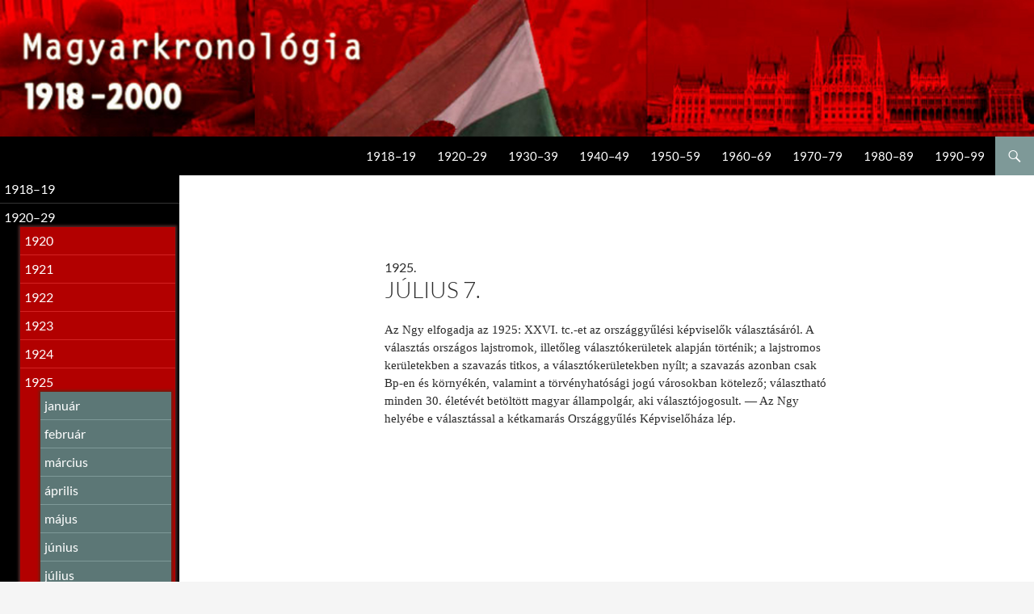

--- FILE ---
content_type: text/html; charset=UTF-8
request_url: https://magyarkronologia.hu/1925/07/07-32989
body_size: 15491
content:
<!DOCTYPE html>
<!--[if IE 7]>
<html class="ie ie7" lang="hu">
<![endif]-->
<!--[if IE 8]>
<html class="ie ie8" lang="hu">
<![endif]-->
<!--[if !(IE 7) & !(IE 8)]><!-->
<html lang="hu">
<!--<![endif]-->
<head>
	<meta charset="UTF-8">
	<meta name="viewport" content="width=device-width">
	<title>Július 7. | Magyar kronológia</title>
	<link rel="profile" href="http://gmpg.org/xfn/11">
	<link rel="pingback" href="https://magyarkronologia.hu/xmlrpc.php">
	<!--[if lt IE 9]>
	<script src="https://magyarkronologia.hu/wp-content/themes/twentyfourteen/js/html5.js"></script>
	<![endif]-->
	<meta name='robots' content='max-image-preview:large' />
	<style>img:is([sizes="auto" i], [sizes^="auto," i]) { contain-intrinsic-size: 3000px 1500px }</style>
	<link rel="alternate" type="application/rss+xml" title="Magyar kronológia &raquo; hírcsatorna" href="https://magyarkronologia.hu/feed" />
<link rel="alternate" type="application/rss+xml" title="Magyar kronológia &raquo; hozzászólás hírcsatorna" href="https://magyarkronologia.hu/comments/feed" />
<link rel="alternate" type="application/rss+xml" title="Magyar kronológia &raquo; Július 7. hozzászólás hírcsatorna" href="https://magyarkronologia.hu/1925/07/07-32989/feed" />
<script>
window._wpemojiSettings = {"baseUrl":"https:\/\/s.w.org\/images\/core\/emoji\/16.0.1\/72x72\/","ext":".png","svgUrl":"https:\/\/s.w.org\/images\/core\/emoji\/16.0.1\/svg\/","svgExt":".svg","source":{"concatemoji":"https:\/\/magyarkronologia.hu\/wp-includes\/js\/wp-emoji-release.min.js?ver=6.8.3"}};
/*! This file is auto-generated */
!function(s,n){var o,i,e;function c(e){try{var t={supportTests:e,timestamp:(new Date).valueOf()};sessionStorage.setItem(o,JSON.stringify(t))}catch(e){}}function p(e,t,n){e.clearRect(0,0,e.canvas.width,e.canvas.height),e.fillText(t,0,0);var t=new Uint32Array(e.getImageData(0,0,e.canvas.width,e.canvas.height).data),a=(e.clearRect(0,0,e.canvas.width,e.canvas.height),e.fillText(n,0,0),new Uint32Array(e.getImageData(0,0,e.canvas.width,e.canvas.height).data));return t.every(function(e,t){return e===a[t]})}function u(e,t){e.clearRect(0,0,e.canvas.width,e.canvas.height),e.fillText(t,0,0);for(var n=e.getImageData(16,16,1,1),a=0;a<n.data.length;a++)if(0!==n.data[a])return!1;return!0}function f(e,t,n,a){switch(t){case"flag":return n(e,"\ud83c\udff3\ufe0f\u200d\u26a7\ufe0f","\ud83c\udff3\ufe0f\u200b\u26a7\ufe0f")?!1:!n(e,"\ud83c\udde8\ud83c\uddf6","\ud83c\udde8\u200b\ud83c\uddf6")&&!n(e,"\ud83c\udff4\udb40\udc67\udb40\udc62\udb40\udc65\udb40\udc6e\udb40\udc67\udb40\udc7f","\ud83c\udff4\u200b\udb40\udc67\u200b\udb40\udc62\u200b\udb40\udc65\u200b\udb40\udc6e\u200b\udb40\udc67\u200b\udb40\udc7f");case"emoji":return!a(e,"\ud83e\udedf")}return!1}function g(e,t,n,a){var r="undefined"!=typeof WorkerGlobalScope&&self instanceof WorkerGlobalScope?new OffscreenCanvas(300,150):s.createElement("canvas"),o=r.getContext("2d",{willReadFrequently:!0}),i=(o.textBaseline="top",o.font="600 32px Arial",{});return e.forEach(function(e){i[e]=t(o,e,n,a)}),i}function t(e){var t=s.createElement("script");t.src=e,t.defer=!0,s.head.appendChild(t)}"undefined"!=typeof Promise&&(o="wpEmojiSettingsSupports",i=["flag","emoji"],n.supports={everything:!0,everythingExceptFlag:!0},e=new Promise(function(e){s.addEventListener("DOMContentLoaded",e,{once:!0})}),new Promise(function(t){var n=function(){try{var e=JSON.parse(sessionStorage.getItem(o));if("object"==typeof e&&"number"==typeof e.timestamp&&(new Date).valueOf()<e.timestamp+604800&&"object"==typeof e.supportTests)return e.supportTests}catch(e){}return null}();if(!n){if("undefined"!=typeof Worker&&"undefined"!=typeof OffscreenCanvas&&"undefined"!=typeof URL&&URL.createObjectURL&&"undefined"!=typeof Blob)try{var e="postMessage("+g.toString()+"("+[JSON.stringify(i),f.toString(),p.toString(),u.toString()].join(",")+"));",a=new Blob([e],{type:"text/javascript"}),r=new Worker(URL.createObjectURL(a),{name:"wpTestEmojiSupports"});return void(r.onmessage=function(e){c(n=e.data),r.terminate(),t(n)})}catch(e){}c(n=g(i,f,p,u))}t(n)}).then(function(e){for(var t in e)n.supports[t]=e[t],n.supports.everything=n.supports.everything&&n.supports[t],"flag"!==t&&(n.supports.everythingExceptFlag=n.supports.everythingExceptFlag&&n.supports[t]);n.supports.everythingExceptFlag=n.supports.everythingExceptFlag&&!n.supports.flag,n.DOMReady=!1,n.readyCallback=function(){n.DOMReady=!0}}).then(function(){return e}).then(function(){var e;n.supports.everything||(n.readyCallback(),(e=n.source||{}).concatemoji?t(e.concatemoji):e.wpemoji&&e.twemoji&&(t(e.twemoji),t(e.wpemoji)))}))}((window,document),window._wpemojiSettings);
</script>
<style id='wp-emoji-styles-inline-css'>

	img.wp-smiley, img.emoji {
		display: inline !important;
		border: none !important;
		box-shadow: none !important;
		height: 1em !important;
		width: 1em !important;
		margin: 0 0.07em !important;
		vertical-align: -0.1em !important;
		background: none !important;
		padding: 0 !important;
	}
</style>
<link rel='stylesheet' id='wp-block-library-css' href='https://magyarkronologia.hu/wp-includes/css/dist/block-library/style.min.css?ver=6.8.3' media='all' />
<style id='wp-block-library-theme-inline-css'>
.wp-block-audio :where(figcaption){color:#555;font-size:13px;text-align:center}.is-dark-theme .wp-block-audio :where(figcaption){color:#ffffffa6}.wp-block-audio{margin:0 0 1em}.wp-block-code{border:1px solid #ccc;border-radius:4px;font-family:Menlo,Consolas,monaco,monospace;padding:.8em 1em}.wp-block-embed :where(figcaption){color:#555;font-size:13px;text-align:center}.is-dark-theme .wp-block-embed :where(figcaption){color:#ffffffa6}.wp-block-embed{margin:0 0 1em}.blocks-gallery-caption{color:#555;font-size:13px;text-align:center}.is-dark-theme .blocks-gallery-caption{color:#ffffffa6}:root :where(.wp-block-image figcaption){color:#555;font-size:13px;text-align:center}.is-dark-theme :root :where(.wp-block-image figcaption){color:#ffffffa6}.wp-block-image{margin:0 0 1em}.wp-block-pullquote{border-bottom:4px solid;border-top:4px solid;color:currentColor;margin-bottom:1.75em}.wp-block-pullquote cite,.wp-block-pullquote footer,.wp-block-pullquote__citation{color:currentColor;font-size:.8125em;font-style:normal;text-transform:uppercase}.wp-block-quote{border-left:.25em solid;margin:0 0 1.75em;padding-left:1em}.wp-block-quote cite,.wp-block-quote footer{color:currentColor;font-size:.8125em;font-style:normal;position:relative}.wp-block-quote:where(.has-text-align-right){border-left:none;border-right:.25em solid;padding-left:0;padding-right:1em}.wp-block-quote:where(.has-text-align-center){border:none;padding-left:0}.wp-block-quote.is-large,.wp-block-quote.is-style-large,.wp-block-quote:where(.is-style-plain){border:none}.wp-block-search .wp-block-search__label{font-weight:700}.wp-block-search__button{border:1px solid #ccc;padding:.375em .625em}:where(.wp-block-group.has-background){padding:1.25em 2.375em}.wp-block-separator.has-css-opacity{opacity:.4}.wp-block-separator{border:none;border-bottom:2px solid;margin-left:auto;margin-right:auto}.wp-block-separator.has-alpha-channel-opacity{opacity:1}.wp-block-separator:not(.is-style-wide):not(.is-style-dots){width:100px}.wp-block-separator.has-background:not(.is-style-dots){border-bottom:none;height:1px}.wp-block-separator.has-background:not(.is-style-wide):not(.is-style-dots){height:2px}.wp-block-table{margin:0 0 1em}.wp-block-table td,.wp-block-table th{word-break:normal}.wp-block-table :where(figcaption){color:#555;font-size:13px;text-align:center}.is-dark-theme .wp-block-table :where(figcaption){color:#ffffffa6}.wp-block-video :where(figcaption){color:#555;font-size:13px;text-align:center}.is-dark-theme .wp-block-video :where(figcaption){color:#ffffffa6}.wp-block-video{margin:0 0 1em}:root :where(.wp-block-template-part.has-background){margin-bottom:0;margin-top:0;padding:1.25em 2.375em}
</style>
<style id='classic-theme-styles-inline-css'>
/*! This file is auto-generated */
.wp-block-button__link{color:#fff;background-color:#32373c;border-radius:9999px;box-shadow:none;text-decoration:none;padding:calc(.667em + 2px) calc(1.333em + 2px);font-size:1.125em}.wp-block-file__button{background:#32373c;color:#fff;text-decoration:none}
</style>
<style id='global-styles-inline-css'>
:root{--wp--preset--aspect-ratio--square: 1;--wp--preset--aspect-ratio--4-3: 4/3;--wp--preset--aspect-ratio--3-4: 3/4;--wp--preset--aspect-ratio--3-2: 3/2;--wp--preset--aspect-ratio--2-3: 2/3;--wp--preset--aspect-ratio--16-9: 16/9;--wp--preset--aspect-ratio--9-16: 9/16;--wp--preset--color--black: #000;--wp--preset--color--cyan-bluish-gray: #abb8c3;--wp--preset--color--white: #fff;--wp--preset--color--pale-pink: #f78da7;--wp--preset--color--vivid-red: #cf2e2e;--wp--preset--color--luminous-vivid-orange: #ff6900;--wp--preset--color--luminous-vivid-amber: #fcb900;--wp--preset--color--light-green-cyan: #7bdcb5;--wp--preset--color--vivid-green-cyan: #00d084;--wp--preset--color--pale-cyan-blue: #8ed1fc;--wp--preset--color--vivid-cyan-blue: #0693e3;--wp--preset--color--vivid-purple: #9b51e0;--wp--preset--color--green: #24890d;--wp--preset--color--dark-gray: #2b2b2b;--wp--preset--color--medium-gray: #767676;--wp--preset--color--light-gray: #f5f5f5;--wp--preset--gradient--vivid-cyan-blue-to-vivid-purple: linear-gradient(135deg,rgba(6,147,227,1) 0%,rgb(155,81,224) 100%);--wp--preset--gradient--light-green-cyan-to-vivid-green-cyan: linear-gradient(135deg,rgb(122,220,180) 0%,rgb(0,208,130) 100%);--wp--preset--gradient--luminous-vivid-amber-to-luminous-vivid-orange: linear-gradient(135deg,rgba(252,185,0,1) 0%,rgba(255,105,0,1) 100%);--wp--preset--gradient--luminous-vivid-orange-to-vivid-red: linear-gradient(135deg,rgba(255,105,0,1) 0%,rgb(207,46,46) 100%);--wp--preset--gradient--very-light-gray-to-cyan-bluish-gray: linear-gradient(135deg,rgb(238,238,238) 0%,rgb(169,184,195) 100%);--wp--preset--gradient--cool-to-warm-spectrum: linear-gradient(135deg,rgb(74,234,220) 0%,rgb(151,120,209) 20%,rgb(207,42,186) 40%,rgb(238,44,130) 60%,rgb(251,105,98) 80%,rgb(254,248,76) 100%);--wp--preset--gradient--blush-light-purple: linear-gradient(135deg,rgb(255,206,236) 0%,rgb(152,150,240) 100%);--wp--preset--gradient--blush-bordeaux: linear-gradient(135deg,rgb(254,205,165) 0%,rgb(254,45,45) 50%,rgb(107,0,62) 100%);--wp--preset--gradient--luminous-dusk: linear-gradient(135deg,rgb(255,203,112) 0%,rgb(199,81,192) 50%,rgb(65,88,208) 100%);--wp--preset--gradient--pale-ocean: linear-gradient(135deg,rgb(255,245,203) 0%,rgb(182,227,212) 50%,rgb(51,167,181) 100%);--wp--preset--gradient--electric-grass: linear-gradient(135deg,rgb(202,248,128) 0%,rgb(113,206,126) 100%);--wp--preset--gradient--midnight: linear-gradient(135deg,rgb(2,3,129) 0%,rgb(40,116,252) 100%);--wp--preset--font-size--small: 13px;--wp--preset--font-size--medium: 20px;--wp--preset--font-size--large: 36px;--wp--preset--font-size--x-large: 42px;--wp--preset--spacing--20: 0.44rem;--wp--preset--spacing--30: 0.67rem;--wp--preset--spacing--40: 1rem;--wp--preset--spacing--50: 1.5rem;--wp--preset--spacing--60: 2.25rem;--wp--preset--spacing--70: 3.38rem;--wp--preset--spacing--80: 5.06rem;--wp--preset--shadow--natural: 6px 6px 9px rgba(0, 0, 0, 0.2);--wp--preset--shadow--deep: 12px 12px 50px rgba(0, 0, 0, 0.4);--wp--preset--shadow--sharp: 6px 6px 0px rgba(0, 0, 0, 0.2);--wp--preset--shadow--outlined: 6px 6px 0px -3px rgba(255, 255, 255, 1), 6px 6px rgba(0, 0, 0, 1);--wp--preset--shadow--crisp: 6px 6px 0px rgba(0, 0, 0, 1);}:where(.is-layout-flex){gap: 0.5em;}:where(.is-layout-grid){gap: 0.5em;}body .is-layout-flex{display: flex;}.is-layout-flex{flex-wrap: wrap;align-items: center;}.is-layout-flex > :is(*, div){margin: 0;}body .is-layout-grid{display: grid;}.is-layout-grid > :is(*, div){margin: 0;}:where(.wp-block-columns.is-layout-flex){gap: 2em;}:where(.wp-block-columns.is-layout-grid){gap: 2em;}:where(.wp-block-post-template.is-layout-flex){gap: 1.25em;}:where(.wp-block-post-template.is-layout-grid){gap: 1.25em;}.has-black-color{color: var(--wp--preset--color--black) !important;}.has-cyan-bluish-gray-color{color: var(--wp--preset--color--cyan-bluish-gray) !important;}.has-white-color{color: var(--wp--preset--color--white) !important;}.has-pale-pink-color{color: var(--wp--preset--color--pale-pink) !important;}.has-vivid-red-color{color: var(--wp--preset--color--vivid-red) !important;}.has-luminous-vivid-orange-color{color: var(--wp--preset--color--luminous-vivid-orange) !important;}.has-luminous-vivid-amber-color{color: var(--wp--preset--color--luminous-vivid-amber) !important;}.has-light-green-cyan-color{color: var(--wp--preset--color--light-green-cyan) !important;}.has-vivid-green-cyan-color{color: var(--wp--preset--color--vivid-green-cyan) !important;}.has-pale-cyan-blue-color{color: var(--wp--preset--color--pale-cyan-blue) !important;}.has-vivid-cyan-blue-color{color: var(--wp--preset--color--vivid-cyan-blue) !important;}.has-vivid-purple-color{color: var(--wp--preset--color--vivid-purple) !important;}.has-black-background-color{background-color: var(--wp--preset--color--black) !important;}.has-cyan-bluish-gray-background-color{background-color: var(--wp--preset--color--cyan-bluish-gray) !important;}.has-white-background-color{background-color: var(--wp--preset--color--white) !important;}.has-pale-pink-background-color{background-color: var(--wp--preset--color--pale-pink) !important;}.has-vivid-red-background-color{background-color: var(--wp--preset--color--vivid-red) !important;}.has-luminous-vivid-orange-background-color{background-color: var(--wp--preset--color--luminous-vivid-orange) !important;}.has-luminous-vivid-amber-background-color{background-color: var(--wp--preset--color--luminous-vivid-amber) !important;}.has-light-green-cyan-background-color{background-color: var(--wp--preset--color--light-green-cyan) !important;}.has-vivid-green-cyan-background-color{background-color: var(--wp--preset--color--vivid-green-cyan) !important;}.has-pale-cyan-blue-background-color{background-color: var(--wp--preset--color--pale-cyan-blue) !important;}.has-vivid-cyan-blue-background-color{background-color: var(--wp--preset--color--vivid-cyan-blue) !important;}.has-vivid-purple-background-color{background-color: var(--wp--preset--color--vivid-purple) !important;}.has-black-border-color{border-color: var(--wp--preset--color--black) !important;}.has-cyan-bluish-gray-border-color{border-color: var(--wp--preset--color--cyan-bluish-gray) !important;}.has-white-border-color{border-color: var(--wp--preset--color--white) !important;}.has-pale-pink-border-color{border-color: var(--wp--preset--color--pale-pink) !important;}.has-vivid-red-border-color{border-color: var(--wp--preset--color--vivid-red) !important;}.has-luminous-vivid-orange-border-color{border-color: var(--wp--preset--color--luminous-vivid-orange) !important;}.has-luminous-vivid-amber-border-color{border-color: var(--wp--preset--color--luminous-vivid-amber) !important;}.has-light-green-cyan-border-color{border-color: var(--wp--preset--color--light-green-cyan) !important;}.has-vivid-green-cyan-border-color{border-color: var(--wp--preset--color--vivid-green-cyan) !important;}.has-pale-cyan-blue-border-color{border-color: var(--wp--preset--color--pale-cyan-blue) !important;}.has-vivid-cyan-blue-border-color{border-color: var(--wp--preset--color--vivid-cyan-blue) !important;}.has-vivid-purple-border-color{border-color: var(--wp--preset--color--vivid-purple) !important;}.has-vivid-cyan-blue-to-vivid-purple-gradient-background{background: var(--wp--preset--gradient--vivid-cyan-blue-to-vivid-purple) !important;}.has-light-green-cyan-to-vivid-green-cyan-gradient-background{background: var(--wp--preset--gradient--light-green-cyan-to-vivid-green-cyan) !important;}.has-luminous-vivid-amber-to-luminous-vivid-orange-gradient-background{background: var(--wp--preset--gradient--luminous-vivid-amber-to-luminous-vivid-orange) !important;}.has-luminous-vivid-orange-to-vivid-red-gradient-background{background: var(--wp--preset--gradient--luminous-vivid-orange-to-vivid-red) !important;}.has-very-light-gray-to-cyan-bluish-gray-gradient-background{background: var(--wp--preset--gradient--very-light-gray-to-cyan-bluish-gray) !important;}.has-cool-to-warm-spectrum-gradient-background{background: var(--wp--preset--gradient--cool-to-warm-spectrum) !important;}.has-blush-light-purple-gradient-background{background: var(--wp--preset--gradient--blush-light-purple) !important;}.has-blush-bordeaux-gradient-background{background: var(--wp--preset--gradient--blush-bordeaux) !important;}.has-luminous-dusk-gradient-background{background: var(--wp--preset--gradient--luminous-dusk) !important;}.has-pale-ocean-gradient-background{background: var(--wp--preset--gradient--pale-ocean) !important;}.has-electric-grass-gradient-background{background: var(--wp--preset--gradient--electric-grass) !important;}.has-midnight-gradient-background{background: var(--wp--preset--gradient--midnight) !important;}.has-small-font-size{font-size: var(--wp--preset--font-size--small) !important;}.has-medium-font-size{font-size: var(--wp--preset--font-size--medium) !important;}.has-large-font-size{font-size: var(--wp--preset--font-size--large) !important;}.has-x-large-font-size{font-size: var(--wp--preset--font-size--x-large) !important;}
:where(.wp-block-post-template.is-layout-flex){gap: 1.25em;}:where(.wp-block-post-template.is-layout-grid){gap: 1.25em;}
:where(.wp-block-columns.is-layout-flex){gap: 2em;}:where(.wp-block-columns.is-layout-grid){gap: 2em;}
:root :where(.wp-block-pullquote){font-size: 1.5em;line-height: 1.6;}
</style>
<link rel='stylesheet' id='twentyfourteen-lato-css' href='https://magyarkronologia.hu/wp-content/themes/twentyfourteen/fonts/font-lato.css?ver=20230328' media='all' />
<link rel='stylesheet' id='genericons-css' href='https://magyarkronologia.hu/wp-content/themes/twentyfourteen/genericons/genericons.css?ver=20251101' media='all' />
<link rel='stylesheet' id='twentyfourteen-style-css' href='https://magyarkronologia.hu/wp-content/themes/twentyfourteen-child/style.css?ver=20251202' media='all' />
<link rel='stylesheet' id='twentyfourteen-block-style-css' href='https://magyarkronologia.hu/wp-content/themes/twentyfourteen/css/blocks.css?ver=20250715' media='all' />
<script src="https://magyarkronologia.hu/wp-includes/js/jquery/jquery.min.js?ver=3.7.1" id="jquery-core-js"></script>
<script src="https://magyarkronologia.hu/wp-includes/js/jquery/jquery-migrate.min.js?ver=3.4.1" id="jquery-migrate-js"></script>
<script src="https://magyarkronologia.hu/wp-content/themes/twentyfourteen/js/functions.js?ver=20250729" id="twentyfourteen-script-js" defer data-wp-strategy="defer"></script>
<link rel="https://api.w.org/" href="https://magyarkronologia.hu/wp-json/" /><link rel="alternate" title="JSON" type="application/json" href="https://magyarkronologia.hu/wp-json/wp/v2/posts/32989" /><link rel="EditURI" type="application/rsd+xml" title="RSD" href="https://magyarkronologia.hu/xmlrpc.php?rsd" />
<link rel="canonical" href="https://magyarkronologia.hu/1925/07/07-32989" />
<link rel='shortlink' href='https://magyarkronologia.hu/?p=32989' />
<link rel="alternate" title="oEmbed (JSON)" type="application/json+oembed" href="https://magyarkronologia.hu/wp-json/oembed/1.0/embed?url=https%3A%2F%2Fmagyarkronologia.hu%2F1925%2F07%2F07-32989" />
<link rel="alternate" title="oEmbed (XML)" type="text/xml+oembed" href="https://magyarkronologia.hu/wp-json/oembed/1.0/embed?url=https%3A%2F%2Fmagyarkronologia.hu%2F1925%2F07%2F07-32989&#038;format=xml" />
<link rel="icon" href="https://magyarkronologia.hu/wp-content/uploads/2020/05/ikon-150x150.png" sizes="32x32" />
<link rel="icon" href="https://magyarkronologia.hu/wp-content/uploads/2020/05/ikon.png" sizes="192x192" />
<link rel="apple-touch-icon" href="https://magyarkronologia.hu/wp-content/uploads/2020/05/ikon.png" />
<meta name="msapplication-TileImage" content="https://magyarkronologia.hu/wp-content/uploads/2020/05/ikon.png" />
</head>

<body class="wp-singular post-template-default single single-post postid-32989 single-format-standard wp-embed-responsive wp-theme-twentyfourteen wp-child-theme-twentyfourteen-child header-image full-width footer-widgets singular">
<div id="page" class="hfeed site">
		<div id="site-header">
		<a href="https://magyarkronologia.hu/" rel="home">
			<img src="https://magyarkronologia.hu/wp-content/uploads/2016/10/cropped-header2.jpg" alt="Magyar kronológia">
		</a>
	</div>
	
	<header id="masthead" class="site-header" role="banner">
		<div class="header-main">
			<h1 class="site-title"><a href="https://magyarkronologia.hu/" rel="home">Magyar kronológia</a></h1>

			<div class="search-toggle">
				<a href="#search-container" class="screen-reader-text" aria-expanded="false" aria-controls="search-container">Keresés</a>
			</div>

			<nav id="primary-navigation" class="site-navigation primary-navigation" role="navigation">
				<button class="menu-toggle">Elsődleges menü</button>
				<a class="screen-reader-text skip-link" href="#content">Kilépés a tartalomba</a>
				<div class="menu-main-menu-container"><ul id="primary-menu" class="nav-menu"><li id="menu-item-40879" class="menu-item menu-item-type-taxonomy menu-item-object-category menu-item-40879"><a href="https://magyarkronologia.hu/1918-1919">1918–19</a></li>
<li id="menu-item-40880" class="menu-item menu-item-type-taxonomy menu-item-object-category current-post-ancestor menu-item-40880"><a href="https://magyarkronologia.hu/1920-1929">1920–29</a></li>
<li id="menu-item-40881" class="menu-item menu-item-type-taxonomy menu-item-object-category menu-item-40881"><a href="https://magyarkronologia.hu/1930-1939">1930–39</a></li>
<li id="menu-item-40882" class="menu-item menu-item-type-taxonomy menu-item-object-category menu-item-40882"><a href="https://magyarkronologia.hu/1940-1949">1940–49</a></li>
<li id="menu-item-40883" class="menu-item menu-item-type-taxonomy menu-item-object-category menu-item-40883"><a href="https://magyarkronologia.hu/1950-1959">1950–59</a></li>
<li id="menu-item-40884" class="menu-item menu-item-type-taxonomy menu-item-object-category menu-item-40884"><a href="https://magyarkronologia.hu/1960-1969">1960–69</a></li>
<li id="menu-item-40876" class="menu-item menu-item-type-taxonomy menu-item-object-category menu-item-40876"><a href="https://magyarkronologia.hu/1970-1979">1970–79</a></li>
<li id="menu-item-40877" class="menu-item menu-item-type-taxonomy menu-item-object-category menu-item-40877"><a href="https://magyarkronologia.hu/1980-1989">1980–89</a></li>
<li id="menu-item-40878" class="menu-item menu-item-type-taxonomy menu-item-object-category menu-item-40878"><a href="https://magyarkronologia.hu/1990-1999">1990–99</a></li>
</ul></div>			</nav>
		</div>

		<div id="search-container" class="search-box-wrapper hide">
			<div class="search-box">
				<form role="search" method="get" class="search-form" action="https://magyarkronologia.hu/">
				<label>
					<span class="screen-reader-text">Keresés:</span>
					<input type="search" class="search-field" placeholder="Keresés&hellip;" value="" name="s" />
				</label>
				<input type="submit" class="search-submit" value="Keresés" />
			</form>			</div>
		</div>
	</header><!-- #masthead -->

	<div id="main" class="site-main">

	<div id="primary" class="content-area">
		<div id="content" class="site-content" role="main">
			
<article id="post-32989" class="post-32989 post type-post status-publish format-standard hentry category-19 category-345344">
	
	<header class="entry-header">
				<div class="entry-meta">
			<span class="cat-links"><a href="https://magyarkronologia.hu/1925" rel="category tag">1925</a>, <a href="https://magyarkronologia.hu/1925/07" rel="category tag">július</a></span>
		</div>
		1925.<h1 class="entry-title">Július 7.</h1>
		<div class="entry-meta">
			<span class="entry-date"><a href="https://magyarkronologia.hu/1925/07/07-32989" rel="bookmark"><time class="entry-date" datetime="1925-07-07T00:00:00+00:00">1925. 07. 07</time></a></span> <span class="byline"><span class="author vcard"><a class="url fn n" href="https://magyarkronologia.hu/author/magyarkronologia" rel="author">magyarkronologia</a></span></span>			<span class="comments-link"><a href="https://magyarkronologia.hu/1925/07/07-32989#respond">Hozzászólás most!</a></span>
					</div><!-- .entry-meta -->
	</header><!-- .entry-header -->

		<div class="entry-content">
		<p class="MsoNormal"><span>Az Ngy elfogadja az 1925: XXVI. tc.-et az ország­gyűlési képviselők választásáról. A választás orszá­gos lajstromok, illetőleg választókerületek alapján történik; a lajstromos kerületek­ben a szavazás titkos, a választókerüle­tekben nyílt; a szavazás azonban csak Bp-en és környékén, valamint a törvényhatósági jogú városokban köte­lező; választható minden 30. életévét betöltött magyar állampolgár, aki vá­lasztójogosult. — Az Ngy helyébe e választással a kétkamarás Országgyűlés Képviselőháza lép.</span></p>
	</div><!-- .entry-content -->
	    
  
	</article><!-- #post-## -->
	<!--nav class="navigation post-navigation" role="navigation">
		<h1 class="screen-reader-text">Bejegyzés navigáció</h1>
		<div class="nav-links">
			<a href="https://magyarkronologia.hu/1925/06/28-32980" rel="prev"><span class="meta-nav">Előző bejegyzés</span> Június 28.</a><a href="https://magyarkronologia.hu/1925/07/19-33001" rel="next"><span class="meta-nav">Következő bejegyzés</span> Július 19.</a>		</div>
	</nav--><!-- .navigation -->
	
<div id="comments" class="comments-area">

	
	
</div><!-- #comments -->
		</div><!-- #content -->
	</div><!-- #primary -->

<div id="secondary">
		<h2 class="site-description">1918–2000</h2>
	
	
		<div id="primary-sidebar" class="primary-sidebar widget-area" role="complementary">
					<li class="cat-item cat-item-2"><a href="https://magyarkronologia.hu/1918-1919">1918–19</a>
<ul class='children'>
	<li class="cat-item cat-item-12"><a href="https://magyarkronologia.hu/1918">1918</a>
	<ul class='children'>
	<li class="cat-item cat-item-345263"><a href="https://magyarkronologia.hu/1918/10">október</a>
</li>
	<li class="cat-item cat-item-345264"><a href="https://magyarkronologia.hu/1918/11">november</a>
</li>
	<li class="cat-item cat-item-345265"><a href="https://magyarkronologia.hu/1918/12">december</a>
</li>
	</ul>
</li>
	<li class="cat-item cat-item-13"><a href="https://magyarkronologia.hu/1919">1919</a>
	<ul class='children'>
	<li class="cat-item cat-item-345266"><a href="https://magyarkronologia.hu/1919/01">január</a>
</li>
	<li class="cat-item cat-item-345267"><a href="https://magyarkronologia.hu/1919/02">február</a>
</li>
	<li class="cat-item cat-item-345268"><a href="https://magyarkronologia.hu/1919/03">március</a>
</li>
	<li class="cat-item cat-item-345269"><a href="https://magyarkronologia.hu/1919/04">április</a>
</li>
	<li class="cat-item cat-item-345270"><a href="https://magyarkronologia.hu/1919/05">május</a>
</li>
	<li class="cat-item cat-item-345271"><a href="https://magyarkronologia.hu/1919/06">június</a>
</li>
	<li class="cat-item cat-item-345272"><a href="https://magyarkronologia.hu/1919/07">július</a>
</li>
	<li class="cat-item cat-item-345273"><a href="https://magyarkronologia.hu/1919/08">augusztus</a>
</li>
	<li class="cat-item cat-item-345274"><a href="https://magyarkronologia.hu/1919/09">szeptember</a>
</li>
	<li class="cat-item cat-item-345275"><a href="https://magyarkronologia.hu/1919/10">október</a>
</li>
	<li class="cat-item cat-item-345276"><a href="https://magyarkronologia.hu/1919/11">november</a>
</li>
	<li class="cat-item cat-item-345277"><a href="https://magyarkronologia.hu/1919/12">december</a>
</li>
	</ul>
</li>
</ul>
</li>
	<li class="cat-item cat-item-3"><a href="https://magyarkronologia.hu/1920-1929">1920–29</a>
<ul class='children'>
	<li class="cat-item cat-item-14"><a href="https://magyarkronologia.hu/1920">1920</a>
	<ul class='children'>
	<li class="cat-item cat-item-345278"><a href="https://magyarkronologia.hu/1920/01">január</a>
</li>
	<li class="cat-item cat-item-345279"><a href="https://magyarkronologia.hu/1920/02">február</a>
</li>
	<li class="cat-item cat-item-345280"><a href="https://magyarkronologia.hu/1920/03">március</a>
</li>
	<li class="cat-item cat-item-345281"><a href="https://magyarkronologia.hu/1920/04">április</a>
</li>
	<li class="cat-item cat-item-345282"><a href="https://magyarkronologia.hu/1920/05">május</a>
</li>
	<li class="cat-item cat-item-345283"><a href="https://magyarkronologia.hu/1920/06">június</a>
</li>
	<li class="cat-item cat-item-345284"><a href="https://magyarkronologia.hu/1920/07">július</a>
</li>
	<li class="cat-item cat-item-345285"><a href="https://magyarkronologia.hu/1920/08">augusztus</a>
</li>
	<li class="cat-item cat-item-345286"><a href="https://magyarkronologia.hu/1920/09">szeptember</a>
</li>
	<li class="cat-item cat-item-345287"><a href="https://magyarkronologia.hu/1920/10">október</a>
</li>
	<li class="cat-item cat-item-345288"><a href="https://magyarkronologia.hu/1920/11">november</a>
</li>
	<li class="cat-item cat-item-345289"><a href="https://magyarkronologia.hu/1920/12">december</a>
</li>
	</ul>
</li>
	<li class="cat-item cat-item-15"><a href="https://magyarkronologia.hu/1921">1921</a>
	<ul class='children'>
	<li class="cat-item cat-item-345290"><a href="https://magyarkronologia.hu/1921/01">január</a>
</li>
	<li class="cat-item cat-item-345291"><a href="https://magyarkronologia.hu/1921/02">február</a>
</li>
	<li class="cat-item cat-item-345292"><a href="https://magyarkronologia.hu/1921/03">március</a>
</li>
	<li class="cat-item cat-item-345293"><a href="https://magyarkronologia.hu/1921/04">április</a>
</li>
	<li class="cat-item cat-item-345294"><a href="https://magyarkronologia.hu/1921/05">május</a>
</li>
	<li class="cat-item cat-item-345295"><a href="https://magyarkronologia.hu/1921/06">június</a>
</li>
	<li class="cat-item cat-item-345296"><a href="https://magyarkronologia.hu/1921/07">július</a>
</li>
	<li class="cat-item cat-item-345297"><a href="https://magyarkronologia.hu/1921/08">augusztus</a>
</li>
	<li class="cat-item cat-item-345298"><a href="https://magyarkronologia.hu/1921/09">szeptember</a>
</li>
	<li class="cat-item cat-item-345299"><a href="https://magyarkronologia.hu/1921/10">október</a>
</li>
	<li class="cat-item cat-item-345300"><a href="https://magyarkronologia.hu/1921/11">november</a>
</li>
	<li class="cat-item cat-item-345301"><a href="https://magyarkronologia.hu/1921/12">december</a>
</li>
	</ul>
</li>
	<li class="cat-item cat-item-16"><a href="https://magyarkronologia.hu/1922">1922</a>
	<ul class='children'>
	<li class="cat-item cat-item-345302"><a href="https://magyarkronologia.hu/1922/01">január</a>
</li>
	<li class="cat-item cat-item-345303"><a href="https://magyarkronologia.hu/1922/02">február</a>
</li>
	<li class="cat-item cat-item-345304"><a href="https://magyarkronologia.hu/1922/03">március</a>
</li>
	<li class="cat-item cat-item-345305"><a href="https://magyarkronologia.hu/1922/04">április</a>
</li>
	<li class="cat-item cat-item-345306"><a href="https://magyarkronologia.hu/1922/05">május</a>
</li>
	<li class="cat-item cat-item-345307"><a href="https://magyarkronologia.hu/1922/06">június</a>
</li>
	<li class="cat-item cat-item-345308"><a href="https://magyarkronologia.hu/1922/07">július</a>
</li>
	<li class="cat-item cat-item-345309"><a href="https://magyarkronologia.hu/1922/08">augusztus</a>
</li>
	<li class="cat-item cat-item-345310"><a href="https://magyarkronologia.hu/1922/09">szeptember</a>
</li>
	<li class="cat-item cat-item-345311"><a href="https://magyarkronologia.hu/1922/10">október</a>
</li>
	<li class="cat-item cat-item-345312"><a href="https://magyarkronologia.hu/1922/11">november</a>
</li>
	<li class="cat-item cat-item-345313"><a href="https://magyarkronologia.hu/1922/12">december</a>
</li>
	</ul>
</li>
	<li class="cat-item cat-item-17"><a href="https://magyarkronologia.hu/1923">1923</a>
	<ul class='children'>
	<li class="cat-item cat-item-345314"><a href="https://magyarkronologia.hu/1923/01">január</a>
</li>
	<li class="cat-item cat-item-345315"><a href="https://magyarkronologia.hu/1923/02">február</a>
</li>
	<li class="cat-item cat-item-345316"><a href="https://magyarkronologia.hu/1923/03">március</a>
</li>
	<li class="cat-item cat-item-345317"><a href="https://magyarkronologia.hu/1923/04">április</a>
</li>
	<li class="cat-item cat-item-345318"><a href="https://magyarkronologia.hu/1923/05">május</a>
</li>
	<li class="cat-item cat-item-345319"><a href="https://magyarkronologia.hu/1923/06">június</a>
</li>
	<li class="cat-item cat-item-345320"><a href="https://magyarkronologia.hu/1923/07">július</a>
</li>
	<li class="cat-item cat-item-345321"><a href="https://magyarkronologia.hu/1923/08">augusztus</a>
</li>
	<li class="cat-item cat-item-345322"><a href="https://magyarkronologia.hu/1923/09">szeptember</a>
</li>
	<li class="cat-item cat-item-345323"><a href="https://magyarkronologia.hu/1923/10">október</a>
</li>
	<li class="cat-item cat-item-345324"><a href="https://magyarkronologia.hu/1923/11">november</a>
</li>
	<li class="cat-item cat-item-345325"><a href="https://magyarkronologia.hu/1923/12">december</a>
</li>
	</ul>
</li>
	<li class="cat-item cat-item-18"><a href="https://magyarkronologia.hu/1924">1924</a>
	<ul class='children'>
	<li class="cat-item cat-item-345326"><a href="https://magyarkronologia.hu/1924/01">január</a>
</li>
	<li class="cat-item cat-item-345327"><a href="https://magyarkronologia.hu/1924/02">február</a>
</li>
	<li class="cat-item cat-item-345328"><a href="https://magyarkronologia.hu/1924/03">március</a>
</li>
	<li class="cat-item cat-item-345329"><a href="https://magyarkronologia.hu/1924/04">április</a>
</li>
	<li class="cat-item cat-item-345330"><a href="https://magyarkronologia.hu/1924/05">május</a>
</li>
	<li class="cat-item cat-item-345331"><a href="https://magyarkronologia.hu/1924/06">június</a>
</li>
	<li class="cat-item cat-item-345332"><a href="https://magyarkronologia.hu/1924/07">július</a>
</li>
	<li class="cat-item cat-item-345333"><a href="https://magyarkronologia.hu/1924/08">augusztus</a>
</li>
	<li class="cat-item cat-item-345334"><a href="https://magyarkronologia.hu/1924/09">szeptember</a>
</li>
	<li class="cat-item cat-item-345335"><a href="https://magyarkronologia.hu/1924/10">október</a>
</li>
	<li class="cat-item cat-item-345336"><a href="https://magyarkronologia.hu/1924/11">november</a>
</li>
	<li class="cat-item cat-item-345337"><a href="https://magyarkronologia.hu/1924/12">december</a>
</li>
	</ul>
</li>
	<li class="cat-item cat-item-19"><a href="https://magyarkronologia.hu/1925">1925</a>
	<ul class='children'>
	<li class="cat-item cat-item-345338"><a href="https://magyarkronologia.hu/1925/01">január</a>
</li>
	<li class="cat-item cat-item-345339"><a href="https://magyarkronologia.hu/1925/02">február</a>
</li>
	<li class="cat-item cat-item-345340"><a href="https://magyarkronologia.hu/1925/03">március</a>
</li>
	<li class="cat-item cat-item-345341"><a href="https://magyarkronologia.hu/1925/04">április</a>
</li>
	<li class="cat-item cat-item-345342"><a href="https://magyarkronologia.hu/1925/05">május</a>
</li>
	<li class="cat-item cat-item-345343"><a href="https://magyarkronologia.hu/1925/06">június</a>
</li>
	<li class="cat-item cat-item-345344"><a href="https://magyarkronologia.hu/1925/07">július</a>
</li>
	<li class="cat-item cat-item-345345"><a href="https://magyarkronologia.hu/1925/08">augusztus</a>
</li>
	<li class="cat-item cat-item-345346"><a href="https://magyarkronologia.hu/1925/09">szeptember</a>
</li>
	<li class="cat-item cat-item-345347"><a href="https://magyarkronologia.hu/1925/10">október</a>
</li>
	<li class="cat-item cat-item-345348"><a href="https://magyarkronologia.hu/1925/11">november</a>
</li>
	<li class="cat-item cat-item-345349"><a href="https://magyarkronologia.hu/1925/12">december</a>
</li>
	</ul>
</li>
	<li class="cat-item cat-item-20"><a href="https://magyarkronologia.hu/1926">1926</a>
	<ul class='children'>
	<li class="cat-item cat-item-345350"><a href="https://magyarkronologia.hu/1926/01">január</a>
</li>
	<li class="cat-item cat-item-345351"><a href="https://magyarkronologia.hu/1926/02">február</a>
</li>
	<li class="cat-item cat-item-345352"><a href="https://magyarkronologia.hu/1926/03">március</a>
</li>
	<li class="cat-item cat-item-345353"><a href="https://magyarkronologia.hu/1926/04">április</a>
</li>
	<li class="cat-item cat-item-345354"><a href="https://magyarkronologia.hu/1926/05">május</a>
</li>
	<li class="cat-item cat-item-345355"><a href="https://magyarkronologia.hu/1926/06">június</a>
</li>
	<li class="cat-item cat-item-345356"><a href="https://magyarkronologia.hu/1926/07">július</a>
</li>
	<li class="cat-item cat-item-345357"><a href="https://magyarkronologia.hu/1926/08">augusztus</a>
</li>
	<li class="cat-item cat-item-345358"><a href="https://magyarkronologia.hu/1926/09">szeptember</a>
</li>
	<li class="cat-item cat-item-345359"><a href="https://magyarkronologia.hu/1926/10">október</a>
</li>
	<li class="cat-item cat-item-345360"><a href="https://magyarkronologia.hu/1926/11">november</a>
</li>
	<li class="cat-item cat-item-345361"><a href="https://magyarkronologia.hu/1926/12">december</a>
</li>
	</ul>
</li>
	<li class="cat-item cat-item-21"><a href="https://magyarkronologia.hu/1927">1927</a>
	<ul class='children'>
	<li class="cat-item cat-item-345362"><a href="https://magyarkronologia.hu/1927/01">január</a>
</li>
	<li class="cat-item cat-item-345363"><a href="https://magyarkronologia.hu/1927/02">február</a>
</li>
	<li class="cat-item cat-item-345364"><a href="https://magyarkronologia.hu/1927/03">március</a>
</li>
	<li class="cat-item cat-item-345365"><a href="https://magyarkronologia.hu/1927/04">április</a>
</li>
	<li class="cat-item cat-item-345366"><a href="https://magyarkronologia.hu/1927/05">május</a>
</li>
	<li class="cat-item cat-item-345367"><a href="https://magyarkronologia.hu/1927/06">június</a>
</li>
	<li class="cat-item cat-item-345368"><a href="https://magyarkronologia.hu/1927/07">július</a>
</li>
	<li class="cat-item cat-item-345369"><a href="https://magyarkronologia.hu/1927/08">augusztus</a>
</li>
	<li class="cat-item cat-item-345370"><a href="https://magyarkronologia.hu/1927/09">szeptember</a>
</li>
	<li class="cat-item cat-item-345371"><a href="https://magyarkronologia.hu/1927/10">október</a>
</li>
	<li class="cat-item cat-item-345372"><a href="https://magyarkronologia.hu/1927/11">november</a>
</li>
	<li class="cat-item cat-item-345373"><a href="https://magyarkronologia.hu/1927/12">december</a>
</li>
	</ul>
</li>
	<li class="cat-item cat-item-22"><a href="https://magyarkronologia.hu/1928">1928</a>
	<ul class='children'>
	<li class="cat-item cat-item-345374"><a href="https://magyarkronologia.hu/1928/01">január</a>
</li>
	<li class="cat-item cat-item-345375"><a href="https://magyarkronologia.hu/1928/02">február</a>
</li>
	<li class="cat-item cat-item-345376"><a href="https://magyarkronologia.hu/1928/03">március</a>
</li>
	<li class="cat-item cat-item-345377"><a href="https://magyarkronologia.hu/1928/04">április</a>
</li>
	<li class="cat-item cat-item-345378"><a href="https://magyarkronologia.hu/1928/05">május</a>
</li>
	<li class="cat-item cat-item-345379"><a href="https://magyarkronologia.hu/1928/06">június</a>
</li>
	<li class="cat-item cat-item-345380"><a href="https://magyarkronologia.hu/1928/07">július</a>
</li>
	<li class="cat-item cat-item-345381"><a href="https://magyarkronologia.hu/1928/08">augusztus</a>
</li>
	<li class="cat-item cat-item-345382"><a href="https://magyarkronologia.hu/1928/09">szeptember</a>
</li>
	<li class="cat-item cat-item-345383"><a href="https://magyarkronologia.hu/1928/10">október</a>
</li>
	<li class="cat-item cat-item-345384"><a href="https://magyarkronologia.hu/1928/11">november</a>
</li>
	<li class="cat-item cat-item-345385"><a href="https://magyarkronologia.hu/1928/12">december</a>
</li>
	</ul>
</li>
	<li class="cat-item cat-item-23"><a href="https://magyarkronologia.hu/1929">1929</a>
	<ul class='children'>
	<li class="cat-item cat-item-345386"><a href="https://magyarkronologia.hu/1929/01">január</a>
</li>
	<li class="cat-item cat-item-345387"><a href="https://magyarkronologia.hu/1929/02">február</a>
</li>
	<li class="cat-item cat-item-345388"><a href="https://magyarkronologia.hu/1929/03">március</a>
</li>
	<li class="cat-item cat-item-345389"><a href="https://magyarkronologia.hu/1929/04">április</a>
</li>
	<li class="cat-item cat-item-345390"><a href="https://magyarkronologia.hu/1929/05">május</a>
</li>
	<li class="cat-item cat-item-345391"><a href="https://magyarkronologia.hu/1929/06">június</a>
</li>
	<li class="cat-item cat-item-345392"><a href="https://magyarkronologia.hu/1929/07">július</a>
</li>
	<li class="cat-item cat-item-345393"><a href="https://magyarkronologia.hu/1929/08">augusztus</a>
</li>
	<li class="cat-item cat-item-345394"><a href="https://magyarkronologia.hu/1929/09">szeptember</a>
</li>
	<li class="cat-item cat-item-345395"><a href="https://magyarkronologia.hu/1929/10">október</a>
</li>
	<li class="cat-item cat-item-345396"><a href="https://magyarkronologia.hu/1929/11">november</a>
</li>
	<li class="cat-item cat-item-345397"><a href="https://magyarkronologia.hu/1929/12">december</a>
</li>
	</ul>
</li>
</ul>
</li>
	<li class="cat-item cat-item-4"><a href="https://magyarkronologia.hu/1930-1939">1930–39</a>
<ul class='children'>
	<li class="cat-item cat-item-24"><a href="https://magyarkronologia.hu/1930">1930</a>
	<ul class='children'>
	<li class="cat-item cat-item-345398"><a href="https://magyarkronologia.hu/1930/01">január</a>
</li>
	<li class="cat-item cat-item-345399"><a href="https://magyarkronologia.hu/1930/02">február</a>
</li>
	<li class="cat-item cat-item-345400"><a href="https://magyarkronologia.hu/1930/03">március</a>
</li>
	<li class="cat-item cat-item-345401"><a href="https://magyarkronologia.hu/1930/04">április</a>
</li>
	<li class="cat-item cat-item-345402"><a href="https://magyarkronologia.hu/1930/05">május</a>
</li>
	<li class="cat-item cat-item-345403"><a href="https://magyarkronologia.hu/1930/06">június</a>
</li>
	<li class="cat-item cat-item-345404"><a href="https://magyarkronologia.hu/1930/07">július</a>
</li>
	<li class="cat-item cat-item-345405"><a href="https://magyarkronologia.hu/1930/08">augusztus</a>
</li>
	<li class="cat-item cat-item-345406"><a href="https://magyarkronologia.hu/1930/09">szeptember</a>
</li>
	<li class="cat-item cat-item-345407"><a href="https://magyarkronologia.hu/1930/10">október</a>
</li>
	<li class="cat-item cat-item-345408"><a href="https://magyarkronologia.hu/1930/11">november</a>
</li>
	<li class="cat-item cat-item-345409"><a href="https://magyarkronologia.hu/1930/12">december</a>
</li>
	</ul>
</li>
	<li class="cat-item cat-item-25"><a href="https://magyarkronologia.hu/1931">1931</a>
	<ul class='children'>
	<li class="cat-item cat-item-345410"><a href="https://magyarkronologia.hu/1931/01">január</a>
</li>
	<li class="cat-item cat-item-345411"><a href="https://magyarkronologia.hu/1931/02">február</a>
</li>
	<li class="cat-item cat-item-345412"><a href="https://magyarkronologia.hu/1931/03">március</a>
</li>
	<li class="cat-item cat-item-345413"><a href="https://magyarkronologia.hu/1931/04">április</a>
</li>
	<li class="cat-item cat-item-345414"><a href="https://magyarkronologia.hu/1931/05">május</a>
</li>
	<li class="cat-item cat-item-345415"><a href="https://magyarkronologia.hu/1931/06">június</a>
</li>
	<li class="cat-item cat-item-345416"><a href="https://magyarkronologia.hu/1931/07">július</a>
</li>
	<li class="cat-item cat-item-345417"><a href="https://magyarkronologia.hu/1931/08">augusztus</a>
</li>
	<li class="cat-item cat-item-345418"><a href="https://magyarkronologia.hu/1931/09">szeptember</a>
</li>
	<li class="cat-item cat-item-345419"><a href="https://magyarkronologia.hu/1931/10">október</a>
</li>
	<li class="cat-item cat-item-345420"><a href="https://magyarkronologia.hu/1931/11">november</a>
</li>
	<li class="cat-item cat-item-345421"><a href="https://magyarkronologia.hu/1931/12">december</a>
</li>
	</ul>
</li>
	<li class="cat-item cat-item-26"><a href="https://magyarkronologia.hu/1932">1932</a>
	<ul class='children'>
	<li class="cat-item cat-item-345422"><a href="https://magyarkronologia.hu/1932/01">január</a>
</li>
	<li class="cat-item cat-item-345423"><a href="https://magyarkronologia.hu/1932/02">február</a>
</li>
	<li class="cat-item cat-item-345424"><a href="https://magyarkronologia.hu/1932/03">március</a>
</li>
	<li class="cat-item cat-item-345425"><a href="https://magyarkronologia.hu/1932/04">április</a>
</li>
	<li class="cat-item cat-item-345426"><a href="https://magyarkronologia.hu/1932/05">május</a>
</li>
	<li class="cat-item cat-item-345427"><a href="https://magyarkronologia.hu/1932/06">június</a>
</li>
	<li class="cat-item cat-item-345428"><a href="https://magyarkronologia.hu/1932/07">július</a>
</li>
	<li class="cat-item cat-item-345429"><a href="https://magyarkronologia.hu/1932/08">augusztus</a>
</li>
	<li class="cat-item cat-item-345430"><a href="https://magyarkronologia.hu/1932/09">szeptember</a>
</li>
	<li class="cat-item cat-item-345431"><a href="https://magyarkronologia.hu/1932/10">október</a>
</li>
	<li class="cat-item cat-item-345432"><a href="https://magyarkronologia.hu/1932/11">november</a>
</li>
	<li class="cat-item cat-item-345433"><a href="https://magyarkronologia.hu/1932/12">december</a>
</li>
	</ul>
</li>
	<li class="cat-item cat-item-27"><a href="https://magyarkronologia.hu/1933">1933</a>
	<ul class='children'>
	<li class="cat-item cat-item-345434"><a href="https://magyarkronologia.hu/1933/01">január</a>
</li>
	<li class="cat-item cat-item-345435"><a href="https://magyarkronologia.hu/1933/02">február</a>
</li>
	<li class="cat-item cat-item-345436"><a href="https://magyarkronologia.hu/1933/03">március</a>
</li>
	<li class="cat-item cat-item-345437"><a href="https://magyarkronologia.hu/1933/04">április</a>
</li>
	<li class="cat-item cat-item-345438"><a href="https://magyarkronologia.hu/1933/05">május</a>
</li>
	<li class="cat-item cat-item-345439"><a href="https://magyarkronologia.hu/1933/06">június</a>
</li>
	<li class="cat-item cat-item-345440"><a href="https://magyarkronologia.hu/1933/07">július</a>
</li>
	<li class="cat-item cat-item-345441"><a href="https://magyarkronologia.hu/1933/08">augusztus</a>
</li>
	<li class="cat-item cat-item-345442"><a href="https://magyarkronologia.hu/1933/09">szeptember</a>
</li>
	<li class="cat-item cat-item-345443"><a href="https://magyarkronologia.hu/1933/10">október</a>
</li>
	<li class="cat-item cat-item-345444"><a href="https://magyarkronologia.hu/1933/11">november</a>
</li>
	<li class="cat-item cat-item-345445"><a href="https://magyarkronologia.hu/1933/12">december</a>
</li>
	</ul>
</li>
	<li class="cat-item cat-item-28"><a href="https://magyarkronologia.hu/1934">1934</a>
	<ul class='children'>
	<li class="cat-item cat-item-345446"><a href="https://magyarkronologia.hu/1934/01">január</a>
</li>
	<li class="cat-item cat-item-345447"><a href="https://magyarkronologia.hu/1934/02">február</a>
</li>
	<li class="cat-item cat-item-345448"><a href="https://magyarkronologia.hu/1934/03">március</a>
</li>
	<li class="cat-item cat-item-345449"><a href="https://magyarkronologia.hu/1934/04">április</a>
</li>
	<li class="cat-item cat-item-345450"><a href="https://magyarkronologia.hu/1934/05">május</a>
</li>
	<li class="cat-item cat-item-345451"><a href="https://magyarkronologia.hu/1934/06">június</a>
</li>
	<li class="cat-item cat-item-345452"><a href="https://magyarkronologia.hu/1934/07">július</a>
</li>
	<li class="cat-item cat-item-345453"><a href="https://magyarkronologia.hu/1934/08">augusztus</a>
</li>
	<li class="cat-item cat-item-345454"><a href="https://magyarkronologia.hu/1934/09">szeptember</a>
</li>
	<li class="cat-item cat-item-345455"><a href="https://magyarkronologia.hu/1934/10">október</a>
</li>
	<li class="cat-item cat-item-345456"><a href="https://magyarkronologia.hu/1934/11">november</a>
</li>
	<li class="cat-item cat-item-345457"><a href="https://magyarkronologia.hu/1934/12">december</a>
</li>
	</ul>
</li>
	<li class="cat-item cat-item-29"><a href="https://magyarkronologia.hu/1935">1935</a>
	<ul class='children'>
	<li class="cat-item cat-item-345458"><a href="https://magyarkronologia.hu/1935/01">január</a>
</li>
	<li class="cat-item cat-item-345459"><a href="https://magyarkronologia.hu/1935/02">február</a>
</li>
	<li class="cat-item cat-item-345460"><a href="https://magyarkronologia.hu/1935/03">március</a>
</li>
	<li class="cat-item cat-item-345461"><a href="https://magyarkronologia.hu/1935/04">április</a>
</li>
	<li class="cat-item cat-item-345462"><a href="https://magyarkronologia.hu/1935/05">május</a>
</li>
	<li class="cat-item cat-item-345463"><a href="https://magyarkronologia.hu/1935/06">június</a>
</li>
	<li class="cat-item cat-item-345464"><a href="https://magyarkronologia.hu/1935/07">július</a>
</li>
	<li class="cat-item cat-item-345465"><a href="https://magyarkronologia.hu/1935/08">augusztus</a>
</li>
	<li class="cat-item cat-item-345466"><a href="https://magyarkronologia.hu/1935/09">szeptember</a>
</li>
	<li class="cat-item cat-item-345467"><a href="https://magyarkronologia.hu/1935/10">október</a>
</li>
	<li class="cat-item cat-item-345468"><a href="https://magyarkronologia.hu/1935/11">november</a>
</li>
	<li class="cat-item cat-item-345469"><a href="https://magyarkronologia.hu/1935/12">december</a>
</li>
	</ul>
</li>
	<li class="cat-item cat-item-30"><a href="https://magyarkronologia.hu/1936">1936</a>
	<ul class='children'>
	<li class="cat-item cat-item-345470"><a href="https://magyarkronologia.hu/1936/01">január</a>
</li>
	<li class="cat-item cat-item-345471"><a href="https://magyarkronologia.hu/1936/02">február</a>
</li>
	<li class="cat-item cat-item-345472"><a href="https://magyarkronologia.hu/1936/03">március</a>
</li>
	<li class="cat-item cat-item-345473"><a href="https://magyarkronologia.hu/1936/04">április</a>
</li>
	<li class="cat-item cat-item-345474"><a href="https://magyarkronologia.hu/1936/05">május</a>
</li>
	<li class="cat-item cat-item-345475"><a href="https://magyarkronologia.hu/1936/06">június</a>
</li>
	<li class="cat-item cat-item-345476"><a href="https://magyarkronologia.hu/1936/07">július</a>
</li>
	<li class="cat-item cat-item-345477"><a href="https://magyarkronologia.hu/1936/08">augusztus</a>
</li>
	<li class="cat-item cat-item-345478"><a href="https://magyarkronologia.hu/1936/09">szeptember</a>
</li>
	<li class="cat-item cat-item-345479"><a href="https://magyarkronologia.hu/1936/10">október</a>
</li>
	<li class="cat-item cat-item-345480"><a href="https://magyarkronologia.hu/1936/11">november</a>
</li>
	<li class="cat-item cat-item-345481"><a href="https://magyarkronologia.hu/1936/12">december</a>
</li>
	</ul>
</li>
	<li class="cat-item cat-item-31"><a href="https://magyarkronologia.hu/1937">1937</a>
	<ul class='children'>
	<li class="cat-item cat-item-345482"><a href="https://magyarkronologia.hu/1937/01">január</a>
</li>
	<li class="cat-item cat-item-345483"><a href="https://magyarkronologia.hu/1937/02">február</a>
</li>
	<li class="cat-item cat-item-345484"><a href="https://magyarkronologia.hu/1937/03">március</a>
</li>
	<li class="cat-item cat-item-345485"><a href="https://magyarkronologia.hu/1937/04">április</a>
</li>
	<li class="cat-item cat-item-345486"><a href="https://magyarkronologia.hu/1937/05">május</a>
</li>
	<li class="cat-item cat-item-345487"><a href="https://magyarkronologia.hu/1937/06">június</a>
</li>
	<li class="cat-item cat-item-345488"><a href="https://magyarkronologia.hu/1937/07">július</a>
</li>
	<li class="cat-item cat-item-345489"><a href="https://magyarkronologia.hu/1937/08">augusztus</a>
</li>
	<li class="cat-item cat-item-345490"><a href="https://magyarkronologia.hu/1937/09">szeptember</a>
</li>
	<li class="cat-item cat-item-345491"><a href="https://magyarkronologia.hu/1937/10">október</a>
</li>
	<li class="cat-item cat-item-345492"><a href="https://magyarkronologia.hu/1937/11">november</a>
</li>
	<li class="cat-item cat-item-345493"><a href="https://magyarkronologia.hu/1937/12">december</a>
</li>
	</ul>
</li>
	<li class="cat-item cat-item-32"><a href="https://magyarkronologia.hu/1938">1938</a>
	<ul class='children'>
	<li class="cat-item cat-item-345494"><a href="https://magyarkronologia.hu/1938/01">január</a>
</li>
	<li class="cat-item cat-item-345495"><a href="https://magyarkronologia.hu/1938/02">február</a>
</li>
	<li class="cat-item cat-item-345496"><a href="https://magyarkronologia.hu/1938/03">március</a>
</li>
	<li class="cat-item cat-item-345497"><a href="https://magyarkronologia.hu/1938/04">április</a>
</li>
	<li class="cat-item cat-item-345498"><a href="https://magyarkronologia.hu/1938/05">május</a>
</li>
	<li class="cat-item cat-item-345499"><a href="https://magyarkronologia.hu/1938/06">június</a>
</li>
	<li class="cat-item cat-item-345500"><a href="https://magyarkronologia.hu/1938/07">július</a>
</li>
	<li class="cat-item cat-item-345501"><a href="https://magyarkronologia.hu/1938/08">augusztus</a>
</li>
	<li class="cat-item cat-item-345502"><a href="https://magyarkronologia.hu/1938/09">szeptember</a>
</li>
	<li class="cat-item cat-item-345503"><a href="https://magyarkronologia.hu/1938/10">október</a>
</li>
	<li class="cat-item cat-item-345504"><a href="https://magyarkronologia.hu/1938/11">november</a>
</li>
	<li class="cat-item cat-item-345505"><a href="https://magyarkronologia.hu/1938/12">december</a>
</li>
	</ul>
</li>
	<li class="cat-item cat-item-33"><a href="https://magyarkronologia.hu/1939">1939</a>
	<ul class='children'>
	<li class="cat-item cat-item-345506"><a href="https://magyarkronologia.hu/1939/01">január</a>
</li>
	<li class="cat-item cat-item-345507"><a href="https://magyarkronologia.hu/1939/02">február</a>
</li>
	<li class="cat-item cat-item-345508"><a href="https://magyarkronologia.hu/1939/03">március</a>
</li>
	<li class="cat-item cat-item-345509"><a href="https://magyarkronologia.hu/1939/04">április</a>
</li>
	<li class="cat-item cat-item-345510"><a href="https://magyarkronologia.hu/1939/05">május</a>
</li>
	<li class="cat-item cat-item-345511"><a href="https://magyarkronologia.hu/1939/06">június</a>
</li>
	<li class="cat-item cat-item-345512"><a href="https://magyarkronologia.hu/1939/07">július</a>
</li>
	<li class="cat-item cat-item-345513"><a href="https://magyarkronologia.hu/1939/08">augusztus</a>
</li>
	<li class="cat-item cat-item-345514"><a href="https://magyarkronologia.hu/1939/09">szeptember</a>
</li>
	<li class="cat-item cat-item-345515"><a href="https://magyarkronologia.hu/1939/10">október</a>
</li>
	<li class="cat-item cat-item-345516"><a href="https://magyarkronologia.hu/1939/11">november</a>
</li>
	<li class="cat-item cat-item-345517"><a href="https://magyarkronologia.hu/1939/12">december</a>
</li>
	</ul>
</li>
</ul>
</li>
	<li class="cat-item cat-item-5"><a href="https://magyarkronologia.hu/1940-1949">1940–49</a>
<ul class='children'>
	<li class="cat-item cat-item-34"><a href="https://magyarkronologia.hu/1940">1940</a>
	<ul class='children'>
	<li class="cat-item cat-item-345518"><a href="https://magyarkronologia.hu/1940/01">január</a>
</li>
	<li class="cat-item cat-item-345519"><a href="https://magyarkronologia.hu/1940/02">február</a>
</li>
	<li class="cat-item cat-item-345520"><a href="https://magyarkronologia.hu/1940/03">március</a>
</li>
	<li class="cat-item cat-item-345521"><a href="https://magyarkronologia.hu/1940/04">április</a>
</li>
	<li class="cat-item cat-item-345522"><a href="https://magyarkronologia.hu/1940/05">május</a>
</li>
	<li class="cat-item cat-item-345523"><a href="https://magyarkronologia.hu/1940/06">június</a>
</li>
	<li class="cat-item cat-item-345524"><a href="https://magyarkronologia.hu/1940/07">július</a>
</li>
	<li class="cat-item cat-item-345525"><a href="https://magyarkronologia.hu/1940/08">augusztus</a>
</li>
	<li class="cat-item cat-item-345526"><a href="https://magyarkronologia.hu/1940/09">szeptember</a>
</li>
	<li class="cat-item cat-item-345527"><a href="https://magyarkronologia.hu/1940/10">október</a>
</li>
	<li class="cat-item cat-item-345528"><a href="https://magyarkronologia.hu/1940/11">november</a>
</li>
	<li class="cat-item cat-item-345529"><a href="https://magyarkronologia.hu/1940/12">december</a>
</li>
	</ul>
</li>
	<li class="cat-item cat-item-35"><a href="https://magyarkronologia.hu/1941">1941</a>
	<ul class='children'>
	<li class="cat-item cat-item-345530"><a href="https://magyarkronologia.hu/1941/01">január</a>
</li>
	<li class="cat-item cat-item-345531"><a href="https://magyarkronologia.hu/1941/02">február</a>
</li>
	<li class="cat-item cat-item-345532"><a href="https://magyarkronologia.hu/1941/03">március</a>
</li>
	<li class="cat-item cat-item-345533"><a href="https://magyarkronologia.hu/1941/04">április</a>
</li>
	<li class="cat-item cat-item-345534"><a href="https://magyarkronologia.hu/1941/05">május</a>
</li>
	<li class="cat-item cat-item-345535"><a href="https://magyarkronologia.hu/1941/06">június</a>
</li>
	<li class="cat-item cat-item-345536"><a href="https://magyarkronologia.hu/1941/07">július</a>
</li>
	<li class="cat-item cat-item-345537"><a href="https://magyarkronologia.hu/1941/08">augusztus</a>
</li>
	<li class="cat-item cat-item-345538"><a href="https://magyarkronologia.hu/1941/09">szeptember</a>
</li>
	<li class="cat-item cat-item-345539"><a href="https://magyarkronologia.hu/1941/10">október</a>
</li>
	<li class="cat-item cat-item-345540"><a href="https://magyarkronologia.hu/1941/11">november</a>
</li>
	<li class="cat-item cat-item-345541"><a href="https://magyarkronologia.hu/1941/12">december</a>
</li>
	</ul>
</li>
	<li class="cat-item cat-item-36"><a href="https://magyarkronologia.hu/1942">1942</a>
	<ul class='children'>
	<li class="cat-item cat-item-345542"><a href="https://magyarkronologia.hu/1942/01">január</a>
</li>
	<li class="cat-item cat-item-345543"><a href="https://magyarkronologia.hu/1942/02">február</a>
</li>
	<li class="cat-item cat-item-345544"><a href="https://magyarkronologia.hu/1942/03">március</a>
</li>
	<li class="cat-item cat-item-345545"><a href="https://magyarkronologia.hu/1942/04">április</a>
</li>
	<li class="cat-item cat-item-345546"><a href="https://magyarkronologia.hu/1942/05">május</a>
</li>
	<li class="cat-item cat-item-345547"><a href="https://magyarkronologia.hu/1942/06">június</a>
</li>
	<li class="cat-item cat-item-345548"><a href="https://magyarkronologia.hu/1942/07">július</a>
</li>
	<li class="cat-item cat-item-345549"><a href="https://magyarkronologia.hu/1942/08">augusztus</a>
</li>
	<li class="cat-item cat-item-345550"><a href="https://magyarkronologia.hu/1942/09">szeptember</a>
</li>
	<li class="cat-item cat-item-345551"><a href="https://magyarkronologia.hu/1942/10">október</a>
</li>
	<li class="cat-item cat-item-345552"><a href="https://magyarkronologia.hu/1942/11">november</a>
</li>
	<li class="cat-item cat-item-345553"><a href="https://magyarkronologia.hu/1942/12">december</a>
</li>
	</ul>
</li>
	<li class="cat-item cat-item-37"><a href="https://magyarkronologia.hu/1943">1943</a>
	<ul class='children'>
	<li class="cat-item cat-item-345554"><a href="https://magyarkronologia.hu/1943/01">január</a>
</li>
	<li class="cat-item cat-item-345555"><a href="https://magyarkronologia.hu/1943/02">február</a>
</li>
	<li class="cat-item cat-item-345556"><a href="https://magyarkronologia.hu/1943/03">március</a>
</li>
	<li class="cat-item cat-item-345557"><a href="https://magyarkronologia.hu/1943/04">április</a>
</li>
	<li class="cat-item cat-item-345558"><a href="https://magyarkronologia.hu/1943/05">május</a>
</li>
	<li class="cat-item cat-item-345559"><a href="https://magyarkronologia.hu/1943/06">június</a>
</li>
	<li class="cat-item cat-item-345560"><a href="https://magyarkronologia.hu/1943/07">július</a>
</li>
	<li class="cat-item cat-item-345561"><a href="https://magyarkronologia.hu/1943/08">augusztus</a>
</li>
	<li class="cat-item cat-item-345562"><a href="https://magyarkronologia.hu/1943/09">szeptember</a>
</li>
	<li class="cat-item cat-item-345563"><a href="https://magyarkronologia.hu/1943/10">október</a>
</li>
	<li class="cat-item cat-item-345564"><a href="https://magyarkronologia.hu/1943/11">november</a>
</li>
	<li class="cat-item cat-item-345565"><a href="https://magyarkronologia.hu/1943/12">december</a>
</li>
	</ul>
</li>
	<li class="cat-item cat-item-38"><a href="https://magyarkronologia.hu/1944">1944</a>
	<ul class='children'>
	<li class="cat-item cat-item-345566"><a href="https://magyarkronologia.hu/1944/01">január</a>
</li>
	<li class="cat-item cat-item-345567"><a href="https://magyarkronologia.hu/1944/02">február</a>
</li>
	<li class="cat-item cat-item-345568"><a href="https://magyarkronologia.hu/1944/03">március</a>
</li>
	<li class="cat-item cat-item-345569"><a href="https://magyarkronologia.hu/1944/04">április</a>
</li>
	<li class="cat-item cat-item-345570"><a href="https://magyarkronologia.hu/1944/05">május</a>
</li>
	<li class="cat-item cat-item-345571"><a href="https://magyarkronologia.hu/1944/06">június</a>
</li>
	<li class="cat-item cat-item-345572"><a href="https://magyarkronologia.hu/1944/07">július</a>
</li>
	<li class="cat-item cat-item-345573"><a href="https://magyarkronologia.hu/1944/08">augusztus</a>
</li>
	<li class="cat-item cat-item-345574"><a href="https://magyarkronologia.hu/1944/09">szeptember</a>
</li>
	<li class="cat-item cat-item-345575"><a href="https://magyarkronologia.hu/1944/10">október</a>
</li>
	<li class="cat-item cat-item-345576"><a href="https://magyarkronologia.hu/1944/11">november</a>
</li>
	<li class="cat-item cat-item-345577"><a href="https://magyarkronologia.hu/1944/12">december</a>
</li>
	</ul>
</li>
	<li class="cat-item cat-item-39"><a href="https://magyarkronologia.hu/1945">1945</a>
	<ul class='children'>
	<li class="cat-item cat-item-345578"><a href="https://magyarkronologia.hu/1945/01">január</a>
</li>
	<li class="cat-item cat-item-345579"><a href="https://magyarkronologia.hu/1945/02">február</a>
</li>
	<li class="cat-item cat-item-345580"><a href="https://magyarkronologia.hu/1945/03">március</a>
</li>
	<li class="cat-item cat-item-345581"><a href="https://magyarkronologia.hu/1945/04">április</a>
</li>
	<li class="cat-item cat-item-345582"><a href="https://magyarkronologia.hu/1945/05">május</a>
</li>
	<li class="cat-item cat-item-345583"><a href="https://magyarkronologia.hu/1945/06">június</a>
</li>
	<li class="cat-item cat-item-345584"><a href="https://magyarkronologia.hu/1945/07">július</a>
</li>
	<li class="cat-item cat-item-345585"><a href="https://magyarkronologia.hu/1945/08">augusztus</a>
</li>
	<li class="cat-item cat-item-345586"><a href="https://magyarkronologia.hu/1945/09">szeptember</a>
</li>
	<li class="cat-item cat-item-345587"><a href="https://magyarkronologia.hu/1945/10">október</a>
</li>
	<li class="cat-item cat-item-345588"><a href="https://magyarkronologia.hu/1945/11">november</a>
</li>
	<li class="cat-item cat-item-345589"><a href="https://magyarkronologia.hu/1945/12">december</a>
</li>
	</ul>
</li>
	<li class="cat-item cat-item-40"><a href="https://magyarkronologia.hu/1946">1946</a>
	<ul class='children'>
	<li class="cat-item cat-item-345590"><a href="https://magyarkronologia.hu/1946/01">január</a>
</li>
	<li class="cat-item cat-item-345591"><a href="https://magyarkronologia.hu/1946/02">február</a>
</li>
	<li class="cat-item cat-item-345592"><a href="https://magyarkronologia.hu/1946/03">március</a>
</li>
	<li class="cat-item cat-item-345593"><a href="https://magyarkronologia.hu/1946/04">április</a>
</li>
	<li class="cat-item cat-item-345594"><a href="https://magyarkronologia.hu/1946/05">május</a>
</li>
	<li class="cat-item cat-item-345595"><a href="https://magyarkronologia.hu/1946/06">június</a>
</li>
	<li class="cat-item cat-item-345596"><a href="https://magyarkronologia.hu/1946/07">július</a>
</li>
	<li class="cat-item cat-item-345597"><a href="https://magyarkronologia.hu/1946/08">augusztus</a>
</li>
	<li class="cat-item cat-item-345598"><a href="https://magyarkronologia.hu/1946/09">szeptember</a>
</li>
	<li class="cat-item cat-item-345599"><a href="https://magyarkronologia.hu/1946/10">október</a>
</li>
	<li class="cat-item cat-item-345600"><a href="https://magyarkronologia.hu/1946/11">november</a>
</li>
	<li class="cat-item cat-item-345601"><a href="https://magyarkronologia.hu/1946/12">december</a>
</li>
	</ul>
</li>
	<li class="cat-item cat-item-41"><a href="https://magyarkronologia.hu/1947">1947</a>
	<ul class='children'>
	<li class="cat-item cat-item-345602"><a href="https://magyarkronologia.hu/1947/01">január</a>
</li>
	<li class="cat-item cat-item-345603"><a href="https://magyarkronologia.hu/1947/02">február</a>
</li>
	<li class="cat-item cat-item-345604"><a href="https://magyarkronologia.hu/1947/03">március</a>
</li>
	<li class="cat-item cat-item-345605"><a href="https://magyarkronologia.hu/1947/04">április</a>
</li>
	<li class="cat-item cat-item-345606"><a href="https://magyarkronologia.hu/1947/05">május</a>
</li>
	<li class="cat-item cat-item-345607"><a href="https://magyarkronologia.hu/1947/06">június</a>
</li>
	<li class="cat-item cat-item-345608"><a href="https://magyarkronologia.hu/1947/07">július</a>
</li>
	<li class="cat-item cat-item-345609"><a href="https://magyarkronologia.hu/1947/08">augusztus</a>
</li>
	<li class="cat-item cat-item-345610"><a href="https://magyarkronologia.hu/1947/09">szeptember</a>
</li>
	<li class="cat-item cat-item-345611"><a href="https://magyarkronologia.hu/1947/10">október</a>
</li>
	<li class="cat-item cat-item-345612"><a href="https://magyarkronologia.hu/1947/11">november</a>
</li>
	<li class="cat-item cat-item-345613"><a href="https://magyarkronologia.hu/1947/12">december</a>
</li>
	</ul>
</li>
	<li class="cat-item cat-item-42"><a href="https://magyarkronologia.hu/1948">1948</a>
	<ul class='children'>
	<li class="cat-item cat-item-345614"><a href="https://magyarkronologia.hu/1948/01">január</a>
</li>
	<li class="cat-item cat-item-345615"><a href="https://magyarkronologia.hu/1948/02">február</a>
</li>
	<li class="cat-item cat-item-345616"><a href="https://magyarkronologia.hu/1948/03">március</a>
</li>
	<li class="cat-item cat-item-345617"><a href="https://magyarkronologia.hu/1948/04">április</a>
</li>
	<li class="cat-item cat-item-345618"><a href="https://magyarkronologia.hu/1948/05">május</a>
</li>
	<li class="cat-item cat-item-345619"><a href="https://magyarkronologia.hu/1948/06">június</a>
</li>
	<li class="cat-item cat-item-345620"><a href="https://magyarkronologia.hu/1948/07">július</a>
</li>
	<li class="cat-item cat-item-345621"><a href="https://magyarkronologia.hu/1948/08">augusztus</a>
</li>
	<li class="cat-item cat-item-345622"><a href="https://magyarkronologia.hu/1948/09">szeptember</a>
</li>
	<li class="cat-item cat-item-345623"><a href="https://magyarkronologia.hu/1948/10">október</a>
</li>
	<li class="cat-item cat-item-345624"><a href="https://magyarkronologia.hu/1948/11">november</a>
</li>
	<li class="cat-item cat-item-345625"><a href="https://magyarkronologia.hu/1948/12">december</a>
</li>
	</ul>
</li>
	<li class="cat-item cat-item-43"><a href="https://magyarkronologia.hu/1949">1949</a>
	<ul class='children'>
	<li class="cat-item cat-item-345626"><a href="https://magyarkronologia.hu/1949/01">január</a>
</li>
	<li class="cat-item cat-item-345627"><a href="https://magyarkronologia.hu/1949/02">február</a>
</li>
	<li class="cat-item cat-item-345628"><a href="https://magyarkronologia.hu/1949/03">március</a>
</li>
	<li class="cat-item cat-item-345629"><a href="https://magyarkronologia.hu/1949/04">április</a>
</li>
	<li class="cat-item cat-item-345630"><a href="https://magyarkronologia.hu/1949/05">május</a>
</li>
	<li class="cat-item cat-item-345631"><a href="https://magyarkronologia.hu/1949/06">június</a>
</li>
	<li class="cat-item cat-item-345632"><a href="https://magyarkronologia.hu/1949/07">július</a>
</li>
	<li class="cat-item cat-item-345633"><a href="https://magyarkronologia.hu/1949/08">augusztus</a>
</li>
	<li class="cat-item cat-item-345634"><a href="https://magyarkronologia.hu/1949/09">szeptember</a>
</li>
	<li class="cat-item cat-item-345635"><a href="https://magyarkronologia.hu/1949/10">október</a>
</li>
	<li class="cat-item cat-item-345636"><a href="https://magyarkronologia.hu/1949/11">november</a>
</li>
	<li class="cat-item cat-item-345637"><a href="https://magyarkronologia.hu/1949/12">december</a>
</li>
	</ul>
</li>
</ul>
</li>
	<li class="cat-item cat-item-6"><a href="https://magyarkronologia.hu/1950-1959">1950–59</a>
<ul class='children'>
	<li class="cat-item cat-item-44"><a href="https://magyarkronologia.hu/1950">1950</a>
	<ul class='children'>
	<li class="cat-item cat-item-345638"><a href="https://magyarkronologia.hu/1950/01">január</a>
</li>
	<li class="cat-item cat-item-345639"><a href="https://magyarkronologia.hu/1950/02">február</a>
</li>
	<li class="cat-item cat-item-345640"><a href="https://magyarkronologia.hu/1950/03">március</a>
</li>
	<li class="cat-item cat-item-345641"><a href="https://magyarkronologia.hu/1950/04">április</a>
</li>
	<li class="cat-item cat-item-345642"><a href="https://magyarkronologia.hu/1950/05">május</a>
</li>
	<li class="cat-item cat-item-345643"><a href="https://magyarkronologia.hu/1950/06">június</a>
</li>
	<li class="cat-item cat-item-345644"><a href="https://magyarkronologia.hu/1950/07">július</a>
</li>
	<li class="cat-item cat-item-345645"><a href="https://magyarkronologia.hu/1950/08">augusztus</a>
</li>
	<li class="cat-item cat-item-345646"><a href="https://magyarkronologia.hu/1950/09">szeptember</a>
</li>
	<li class="cat-item cat-item-345647"><a href="https://magyarkronologia.hu/1950/10">október</a>
</li>
	<li class="cat-item cat-item-345648"><a href="https://magyarkronologia.hu/1950/11">november</a>
</li>
	<li class="cat-item cat-item-345649"><a href="https://magyarkronologia.hu/1950/12">december</a>
</li>
	</ul>
</li>
	<li class="cat-item cat-item-45"><a href="https://magyarkronologia.hu/1951">1951</a>
	<ul class='children'>
	<li class="cat-item cat-item-345650"><a href="https://magyarkronologia.hu/1951/01">január</a>
</li>
	<li class="cat-item cat-item-345651"><a href="https://magyarkronologia.hu/1951/02">február</a>
</li>
	<li class="cat-item cat-item-345652"><a href="https://magyarkronologia.hu/1951/03">március</a>
</li>
	<li class="cat-item cat-item-345653"><a href="https://magyarkronologia.hu/1951/04">április</a>
</li>
	<li class="cat-item cat-item-345654"><a href="https://magyarkronologia.hu/1951/05">május</a>
</li>
	<li class="cat-item cat-item-345655"><a href="https://magyarkronologia.hu/1951/06">június</a>
</li>
	<li class="cat-item cat-item-345656"><a href="https://magyarkronologia.hu/1951/07">július</a>
</li>
	<li class="cat-item cat-item-345657"><a href="https://magyarkronologia.hu/1951/08">augusztus</a>
</li>
	<li class="cat-item cat-item-345658"><a href="https://magyarkronologia.hu/1951/09">szeptember</a>
</li>
	<li class="cat-item cat-item-345659"><a href="https://magyarkronologia.hu/1951/10">október</a>
</li>
	<li class="cat-item cat-item-345660"><a href="https://magyarkronologia.hu/1951/11">november</a>
</li>
	<li class="cat-item cat-item-345661"><a href="https://magyarkronologia.hu/1951/12">december</a>
</li>
	</ul>
</li>
	<li class="cat-item cat-item-46"><a href="https://magyarkronologia.hu/1952">1952</a>
	<ul class='children'>
	<li class="cat-item cat-item-345662"><a href="https://magyarkronologia.hu/1952/01">január</a>
</li>
	<li class="cat-item cat-item-345663"><a href="https://magyarkronologia.hu/1952/02">február</a>
</li>
	<li class="cat-item cat-item-345664"><a href="https://magyarkronologia.hu/1952/03">március</a>
</li>
	<li class="cat-item cat-item-345665"><a href="https://magyarkronologia.hu/1952/04">április</a>
</li>
	<li class="cat-item cat-item-345666"><a href="https://magyarkronologia.hu/1952/05">május</a>
</li>
	<li class="cat-item cat-item-345667"><a href="https://magyarkronologia.hu/1952/06">június</a>
</li>
	<li class="cat-item cat-item-345668"><a href="https://magyarkronologia.hu/1952/07">július</a>
</li>
	<li class="cat-item cat-item-345669"><a href="https://magyarkronologia.hu/1952/08">augusztus</a>
</li>
	<li class="cat-item cat-item-345670"><a href="https://magyarkronologia.hu/1952/09">szeptember</a>
</li>
	<li class="cat-item cat-item-345671"><a href="https://magyarkronologia.hu/1952/10">október</a>
</li>
	<li class="cat-item cat-item-345672"><a href="https://magyarkronologia.hu/1952/11">november</a>
</li>
	<li class="cat-item cat-item-345673"><a href="https://magyarkronologia.hu/1952/12">december</a>
</li>
	</ul>
</li>
	<li class="cat-item cat-item-47"><a href="https://magyarkronologia.hu/1953">1953</a>
	<ul class='children'>
	<li class="cat-item cat-item-345674"><a href="https://magyarkronologia.hu/1953/01">január</a>
</li>
	<li class="cat-item cat-item-345675"><a href="https://magyarkronologia.hu/1953/02">február</a>
</li>
	<li class="cat-item cat-item-345676"><a href="https://magyarkronologia.hu/1953/03">március</a>
</li>
	<li class="cat-item cat-item-345677"><a href="https://magyarkronologia.hu/1953/04">április</a>
</li>
	<li class="cat-item cat-item-345678"><a href="https://magyarkronologia.hu/1953/05">május</a>
</li>
	<li class="cat-item cat-item-345679"><a href="https://magyarkronologia.hu/1953/06">június</a>
</li>
	<li class="cat-item cat-item-345680"><a href="https://magyarkronologia.hu/1953/07">július</a>
</li>
	<li class="cat-item cat-item-345681"><a href="https://magyarkronologia.hu/1953/08">augusztus</a>
</li>
	<li class="cat-item cat-item-345682"><a href="https://magyarkronologia.hu/1953/09">szeptember</a>
</li>
	<li class="cat-item cat-item-345683"><a href="https://magyarkronologia.hu/1953/10">október</a>
</li>
	<li class="cat-item cat-item-345684"><a href="https://magyarkronologia.hu/1953/11">november</a>
</li>
	<li class="cat-item cat-item-345685"><a href="https://magyarkronologia.hu/1953/12">december</a>
</li>
	</ul>
</li>
	<li class="cat-item cat-item-48"><a href="https://magyarkronologia.hu/1954">1954</a>
	<ul class='children'>
	<li class="cat-item cat-item-345686"><a href="https://magyarkronologia.hu/1954/01">január</a>
</li>
	<li class="cat-item cat-item-345687"><a href="https://magyarkronologia.hu/1954/02">február</a>
</li>
	<li class="cat-item cat-item-345688"><a href="https://magyarkronologia.hu/1954/03">március</a>
</li>
	<li class="cat-item cat-item-345689"><a href="https://magyarkronologia.hu/1954/04">április</a>
</li>
	<li class="cat-item cat-item-345690"><a href="https://magyarkronologia.hu/1954/05">május</a>
</li>
	<li class="cat-item cat-item-345691"><a href="https://magyarkronologia.hu/1954/06">június</a>
</li>
	<li class="cat-item cat-item-345692"><a href="https://magyarkronologia.hu/1954/07">július</a>
</li>
	<li class="cat-item cat-item-345693"><a href="https://magyarkronologia.hu/1954/08">augusztus</a>
</li>
	<li class="cat-item cat-item-345694"><a href="https://magyarkronologia.hu/1954/09">szeptember</a>
</li>
	<li class="cat-item cat-item-345695"><a href="https://magyarkronologia.hu/1954/10">október</a>
</li>
	<li class="cat-item cat-item-345696"><a href="https://magyarkronologia.hu/1954/11">november</a>
</li>
	<li class="cat-item cat-item-345697"><a href="https://magyarkronologia.hu/1954/12">december</a>
</li>
	</ul>
</li>
	<li class="cat-item cat-item-49"><a href="https://magyarkronologia.hu/1955">1955</a>
	<ul class='children'>
	<li class="cat-item cat-item-345698"><a href="https://magyarkronologia.hu/1955/01">január</a>
</li>
	<li class="cat-item cat-item-345699"><a href="https://magyarkronologia.hu/1955/02">február</a>
</li>
	<li class="cat-item cat-item-345700"><a href="https://magyarkronologia.hu/1955/03">március</a>
</li>
	<li class="cat-item cat-item-345701"><a href="https://magyarkronologia.hu/1955/04">április</a>
</li>
	<li class="cat-item cat-item-345702"><a href="https://magyarkronologia.hu/1955/05">május</a>
</li>
	<li class="cat-item cat-item-345703"><a href="https://magyarkronologia.hu/1955/06">június</a>
</li>
	<li class="cat-item cat-item-345704"><a href="https://magyarkronologia.hu/1955/07">július</a>
</li>
	<li class="cat-item cat-item-345705"><a href="https://magyarkronologia.hu/1955/08">augusztus</a>
</li>
	<li class="cat-item cat-item-345706"><a href="https://magyarkronologia.hu/1955/09">szeptember</a>
</li>
	<li class="cat-item cat-item-345707"><a href="https://magyarkronologia.hu/1955/10">október</a>
</li>
	<li class="cat-item cat-item-345708"><a href="https://magyarkronologia.hu/1955/11">november</a>
</li>
	<li class="cat-item cat-item-345709"><a href="https://magyarkronologia.hu/1955/12">december</a>
</li>
	</ul>
</li>
	<li class="cat-item cat-item-50"><a href="https://magyarkronologia.hu/1956">1956</a>
	<ul class='children'>
	<li class="cat-item cat-item-345710"><a href="https://magyarkronologia.hu/1956/01">január</a>
</li>
	<li class="cat-item cat-item-345711"><a href="https://magyarkronologia.hu/1956/02">február</a>
</li>
	<li class="cat-item cat-item-345712"><a href="https://magyarkronologia.hu/1956/03">március</a>
</li>
	<li class="cat-item cat-item-345713"><a href="https://magyarkronologia.hu/1956/04">április</a>
</li>
	<li class="cat-item cat-item-345714"><a href="https://magyarkronologia.hu/1956/05">május</a>
</li>
	<li class="cat-item cat-item-345715"><a href="https://magyarkronologia.hu/1956/06">június</a>
</li>
	<li class="cat-item cat-item-345716"><a href="https://magyarkronologia.hu/1956/07">július</a>
</li>
	<li class="cat-item cat-item-345717"><a href="https://magyarkronologia.hu/1956/08">augusztus</a>
</li>
	<li class="cat-item cat-item-345718"><a href="https://magyarkronologia.hu/1956/09">szeptember</a>
</li>
	<li class="cat-item cat-item-345719"><a href="https://magyarkronologia.hu/1956/10">október</a>
</li>
	<li class="cat-item cat-item-345720"><a href="https://magyarkronologia.hu/1956/11">november</a>
</li>
	<li class="cat-item cat-item-345721"><a href="https://magyarkronologia.hu/1956/12">december</a>
</li>
	</ul>
</li>
	<li class="cat-item cat-item-51"><a href="https://magyarkronologia.hu/1957">1957</a>
	<ul class='children'>
	<li class="cat-item cat-item-345722"><a href="https://magyarkronologia.hu/1957/01">január</a>
</li>
	<li class="cat-item cat-item-345723"><a href="https://magyarkronologia.hu/1957/02">február</a>
</li>
	<li class="cat-item cat-item-345724"><a href="https://magyarkronologia.hu/1957/03">március</a>
</li>
	<li class="cat-item cat-item-345725"><a href="https://magyarkronologia.hu/1957/04">április</a>
</li>
	<li class="cat-item cat-item-345726"><a href="https://magyarkronologia.hu/1957/05">május</a>
</li>
	<li class="cat-item cat-item-345727"><a href="https://magyarkronologia.hu/1957/06">június</a>
</li>
	<li class="cat-item cat-item-345728"><a href="https://magyarkronologia.hu/1957/07">július</a>
</li>
	<li class="cat-item cat-item-345729"><a href="https://magyarkronologia.hu/1957/08">augusztus</a>
</li>
	<li class="cat-item cat-item-345730"><a href="https://magyarkronologia.hu/1957/09">szeptember</a>
</li>
	<li class="cat-item cat-item-345731"><a href="https://magyarkronologia.hu/1957/10">október</a>
</li>
	<li class="cat-item cat-item-345732"><a href="https://magyarkronologia.hu/1957/11">november</a>
</li>
	<li class="cat-item cat-item-345733"><a href="https://magyarkronologia.hu/1957/12">december</a>
</li>
	</ul>
</li>
	<li class="cat-item cat-item-52"><a href="https://magyarkronologia.hu/1958">1958</a>
	<ul class='children'>
	<li class="cat-item cat-item-345734"><a href="https://magyarkronologia.hu/1958/01">január</a>
</li>
	<li class="cat-item cat-item-345735"><a href="https://magyarkronologia.hu/1958/02">február</a>
</li>
	<li class="cat-item cat-item-345736"><a href="https://magyarkronologia.hu/1958/03">március</a>
</li>
	<li class="cat-item cat-item-345737"><a href="https://magyarkronologia.hu/1958/04">április</a>
</li>
	<li class="cat-item cat-item-345738"><a href="https://magyarkronologia.hu/1958/05">május</a>
</li>
	<li class="cat-item cat-item-345739"><a href="https://magyarkronologia.hu/1958/06">június</a>
</li>
	<li class="cat-item cat-item-345740"><a href="https://magyarkronologia.hu/1958/07">július</a>
</li>
	<li class="cat-item cat-item-345741"><a href="https://magyarkronologia.hu/1958/08">augusztus</a>
</li>
	<li class="cat-item cat-item-345742"><a href="https://magyarkronologia.hu/1958/09">szeptember</a>
</li>
	<li class="cat-item cat-item-345743"><a href="https://magyarkronologia.hu/1958/10">október</a>
</li>
	<li class="cat-item cat-item-345744"><a href="https://magyarkronologia.hu/1958/11">november</a>
</li>
	<li class="cat-item cat-item-345745"><a href="https://magyarkronologia.hu/1958/12">december</a>
</li>
	</ul>
</li>
	<li class="cat-item cat-item-53"><a href="https://magyarkronologia.hu/1959">1959</a>
	<ul class='children'>
	<li class="cat-item cat-item-345746"><a href="https://magyarkronologia.hu/1959/01">január</a>
</li>
	<li class="cat-item cat-item-345747"><a href="https://magyarkronologia.hu/1959/02">február</a>
</li>
	<li class="cat-item cat-item-345748"><a href="https://magyarkronologia.hu/1959/03">március</a>
</li>
	<li class="cat-item cat-item-345749"><a href="https://magyarkronologia.hu/1959/04">április</a>
</li>
	<li class="cat-item cat-item-345750"><a href="https://magyarkronologia.hu/1959/05">május</a>
</li>
	<li class="cat-item cat-item-345751"><a href="https://magyarkronologia.hu/1959/06">június</a>
</li>
	<li class="cat-item cat-item-345752"><a href="https://magyarkronologia.hu/1959/07">július</a>
</li>
	<li class="cat-item cat-item-345753"><a href="https://magyarkronologia.hu/1959/08">augusztus</a>
</li>
	<li class="cat-item cat-item-345754"><a href="https://magyarkronologia.hu/1959/09">szeptember</a>
</li>
	<li class="cat-item cat-item-345755"><a href="https://magyarkronologia.hu/1959/10">október</a>
</li>
	<li class="cat-item cat-item-345756"><a href="https://magyarkronologia.hu/1959/11">november</a>
</li>
	<li class="cat-item cat-item-345757"><a href="https://magyarkronologia.hu/1959/12">december</a>
</li>
	</ul>
</li>
</ul>
</li>
	<li class="cat-item cat-item-7"><a href="https://magyarkronologia.hu/1960-1969">1960–69</a>
<ul class='children'>
	<li class="cat-item cat-item-54"><a href="https://magyarkronologia.hu/1960">1960</a>
	<ul class='children'>
	<li class="cat-item cat-item-345758"><a href="https://magyarkronologia.hu/1960/01">január</a>
</li>
	<li class="cat-item cat-item-345759"><a href="https://magyarkronologia.hu/1960/02">február</a>
</li>
	<li class="cat-item cat-item-345760"><a href="https://magyarkronologia.hu/1960/03">március</a>
</li>
	<li class="cat-item cat-item-345761"><a href="https://magyarkronologia.hu/1960/04">április</a>
</li>
	<li class="cat-item cat-item-345762"><a href="https://magyarkronologia.hu/1960/05">május</a>
</li>
	<li class="cat-item cat-item-345763"><a href="https://magyarkronologia.hu/1960/06">június</a>
</li>
	<li class="cat-item cat-item-345764"><a href="https://magyarkronologia.hu/1960/07">július</a>
</li>
	<li class="cat-item cat-item-345765"><a href="https://magyarkronologia.hu/1960/08">augusztus</a>
</li>
	<li class="cat-item cat-item-345766"><a href="https://magyarkronologia.hu/1960/09">szeptember</a>
</li>
	<li class="cat-item cat-item-345767"><a href="https://magyarkronologia.hu/1960/10">október</a>
</li>
	<li class="cat-item cat-item-345768"><a href="https://magyarkronologia.hu/1960/11">november</a>
</li>
	<li class="cat-item cat-item-345769"><a href="https://magyarkronologia.hu/1960/12">december</a>
</li>
	</ul>
</li>
	<li class="cat-item cat-item-55"><a href="https://magyarkronologia.hu/1961">1961</a>
	<ul class='children'>
	<li class="cat-item cat-item-345770"><a href="https://magyarkronologia.hu/1961/01">január</a>
</li>
	<li class="cat-item cat-item-345771"><a href="https://magyarkronologia.hu/1961/02">február</a>
</li>
	<li class="cat-item cat-item-345772"><a href="https://magyarkronologia.hu/1961/03">március</a>
</li>
	<li class="cat-item cat-item-345773"><a href="https://magyarkronologia.hu/1961/04">április</a>
</li>
	<li class="cat-item cat-item-345774"><a href="https://magyarkronologia.hu/1961/05">május</a>
</li>
	<li class="cat-item cat-item-345775"><a href="https://magyarkronologia.hu/1961/06">június</a>
</li>
	<li class="cat-item cat-item-345776"><a href="https://magyarkronologia.hu/1961/07">július</a>
</li>
	<li class="cat-item cat-item-345777"><a href="https://magyarkronologia.hu/1961/08">augusztus</a>
</li>
	<li class="cat-item cat-item-345778"><a href="https://magyarkronologia.hu/1961/09">szeptember</a>
</li>
	<li class="cat-item cat-item-345779"><a href="https://magyarkronologia.hu/1961/10">október</a>
</li>
	<li class="cat-item cat-item-345780"><a href="https://magyarkronologia.hu/1961/11">november</a>
</li>
	<li class="cat-item cat-item-345781"><a href="https://magyarkronologia.hu/1961/12">december</a>
</li>
	</ul>
</li>
	<li class="cat-item cat-item-56"><a href="https://magyarkronologia.hu/1962">1962</a>
	<ul class='children'>
	<li class="cat-item cat-item-345782"><a href="https://magyarkronologia.hu/1962/01">január</a>
</li>
	<li class="cat-item cat-item-345783"><a href="https://magyarkronologia.hu/1962/02">február</a>
</li>
	<li class="cat-item cat-item-345784"><a href="https://magyarkronologia.hu/1962/03">március</a>
</li>
	<li class="cat-item cat-item-345785"><a href="https://magyarkronologia.hu/1962/04">április</a>
</li>
	<li class="cat-item cat-item-345786"><a href="https://magyarkronologia.hu/1962/05">május</a>
</li>
	<li class="cat-item cat-item-345787"><a href="https://magyarkronologia.hu/1962/06">június</a>
</li>
	<li class="cat-item cat-item-345788"><a href="https://magyarkronologia.hu/1962/07">július</a>
</li>
	<li class="cat-item cat-item-345789"><a href="https://magyarkronologia.hu/1962/08">augusztus</a>
</li>
	<li class="cat-item cat-item-345790"><a href="https://magyarkronologia.hu/1962/09">szeptember</a>
</li>
	<li class="cat-item cat-item-345791"><a href="https://magyarkronologia.hu/1962/10">október</a>
</li>
	<li class="cat-item cat-item-345792"><a href="https://magyarkronologia.hu/1962/11">november</a>
</li>
	<li class="cat-item cat-item-345793"><a href="https://magyarkronologia.hu/1962/12">december</a>
</li>
	</ul>
</li>
	<li class="cat-item cat-item-57"><a href="https://magyarkronologia.hu/1963">1963</a>
	<ul class='children'>
	<li class="cat-item cat-item-345794"><a href="https://magyarkronologia.hu/1963/01">január</a>
</li>
	<li class="cat-item cat-item-345795"><a href="https://magyarkronologia.hu/1963/02">február</a>
</li>
	<li class="cat-item cat-item-345796"><a href="https://magyarkronologia.hu/1963/03">március</a>
</li>
	<li class="cat-item cat-item-345797"><a href="https://magyarkronologia.hu/1963/04">április</a>
</li>
	<li class="cat-item cat-item-345798"><a href="https://magyarkronologia.hu/1963/05">május</a>
</li>
	<li class="cat-item cat-item-345799"><a href="https://magyarkronologia.hu/1963/06">június</a>
</li>
	<li class="cat-item cat-item-345800"><a href="https://magyarkronologia.hu/1963/07">július</a>
</li>
	<li class="cat-item cat-item-345801"><a href="https://magyarkronologia.hu/1963/08">augusztus</a>
</li>
	<li class="cat-item cat-item-345802"><a href="https://magyarkronologia.hu/1963/09">szeptember</a>
</li>
	<li class="cat-item cat-item-345803"><a href="https://magyarkronologia.hu/1963/10">október</a>
</li>
	<li class="cat-item cat-item-345804"><a href="https://magyarkronologia.hu/1963/11">november</a>
</li>
	<li class="cat-item cat-item-345805"><a href="https://magyarkronologia.hu/1963/12">december</a>
</li>
	</ul>
</li>
	<li class="cat-item cat-item-58"><a href="https://magyarkronologia.hu/1964">1964</a>
	<ul class='children'>
	<li class="cat-item cat-item-345806"><a href="https://magyarkronologia.hu/1964/01">január</a>
</li>
	<li class="cat-item cat-item-345807"><a href="https://magyarkronologia.hu/1964/02">február</a>
</li>
	<li class="cat-item cat-item-345808"><a href="https://magyarkronologia.hu/1964/03">március</a>
</li>
	<li class="cat-item cat-item-345809"><a href="https://magyarkronologia.hu/1964/04">április</a>
</li>
	<li class="cat-item cat-item-345810"><a href="https://magyarkronologia.hu/1964/05">május</a>
</li>
	<li class="cat-item cat-item-345811"><a href="https://magyarkronologia.hu/1964/06">június</a>
</li>
	<li class="cat-item cat-item-345812"><a href="https://magyarkronologia.hu/1964/07">július</a>
</li>
	<li class="cat-item cat-item-345813"><a href="https://magyarkronologia.hu/1964/08">augusztus</a>
</li>
	<li class="cat-item cat-item-345814"><a href="https://magyarkronologia.hu/1964/09">szeptember</a>
</li>
	<li class="cat-item cat-item-345815"><a href="https://magyarkronologia.hu/1964/10">október</a>
</li>
	<li class="cat-item cat-item-345816"><a href="https://magyarkronologia.hu/1964/11">november</a>
</li>
	<li class="cat-item cat-item-345817"><a href="https://magyarkronologia.hu/1964/12">december</a>
</li>
	</ul>
</li>
	<li class="cat-item cat-item-59"><a href="https://magyarkronologia.hu/1965">1965</a>
	<ul class='children'>
	<li class="cat-item cat-item-345818"><a href="https://magyarkronologia.hu/1965/01">január</a>
</li>
	<li class="cat-item cat-item-345819"><a href="https://magyarkronologia.hu/1965/02">február</a>
</li>
	<li class="cat-item cat-item-345820"><a href="https://magyarkronologia.hu/1965/03">március</a>
</li>
	<li class="cat-item cat-item-345821"><a href="https://magyarkronologia.hu/1965/04">április</a>
</li>
	<li class="cat-item cat-item-345822"><a href="https://magyarkronologia.hu/1965/05">május</a>
</li>
	<li class="cat-item cat-item-345823"><a href="https://magyarkronologia.hu/1965/06">június</a>
</li>
	<li class="cat-item cat-item-345824"><a href="https://magyarkronologia.hu/1965/07">július</a>
</li>
	<li class="cat-item cat-item-345825"><a href="https://magyarkronologia.hu/1965/08">augusztus</a>
</li>
	<li class="cat-item cat-item-345826"><a href="https://magyarkronologia.hu/1965/09">szeptember</a>
</li>
	<li class="cat-item cat-item-345827"><a href="https://magyarkronologia.hu/1965/10">október</a>
</li>
	<li class="cat-item cat-item-345828"><a href="https://magyarkronologia.hu/1965/11">november</a>
</li>
	<li class="cat-item cat-item-345829"><a href="https://magyarkronologia.hu/1965/12">december</a>
</li>
	</ul>
</li>
	<li class="cat-item cat-item-60"><a href="https://magyarkronologia.hu/1966">1966</a>
	<ul class='children'>
	<li class="cat-item cat-item-345830"><a href="https://magyarkronologia.hu/1966/01">január</a>
</li>
	<li class="cat-item cat-item-345831"><a href="https://magyarkronologia.hu/1966/02">február</a>
</li>
	<li class="cat-item cat-item-345832"><a href="https://magyarkronologia.hu/1966/03">március</a>
</li>
	<li class="cat-item cat-item-345833"><a href="https://magyarkronologia.hu/1966/04">április</a>
</li>
	<li class="cat-item cat-item-345834"><a href="https://magyarkronologia.hu/1966/05">május</a>
</li>
	<li class="cat-item cat-item-345835"><a href="https://magyarkronologia.hu/1966/06">június</a>
</li>
	<li class="cat-item cat-item-345836"><a href="https://magyarkronologia.hu/1966/07">július</a>
</li>
	<li class="cat-item cat-item-345837"><a href="https://magyarkronologia.hu/1966/08">augusztus</a>
</li>
	<li class="cat-item cat-item-345838"><a href="https://magyarkronologia.hu/1966/09">szeptember</a>
</li>
	<li class="cat-item cat-item-345839"><a href="https://magyarkronologia.hu/1966/10">október</a>
</li>
	<li class="cat-item cat-item-345840"><a href="https://magyarkronologia.hu/1966/11">november</a>
</li>
	<li class="cat-item cat-item-345841"><a href="https://magyarkronologia.hu/1966/12">december</a>
</li>
	</ul>
</li>
	<li class="cat-item cat-item-61"><a href="https://magyarkronologia.hu/1967">1967</a>
	<ul class='children'>
	<li class="cat-item cat-item-345842"><a href="https://magyarkronologia.hu/1967/01">január</a>
</li>
	<li class="cat-item cat-item-345843"><a href="https://magyarkronologia.hu/1967/02">február</a>
</li>
	<li class="cat-item cat-item-345844"><a href="https://magyarkronologia.hu/1967/03">március</a>
</li>
	<li class="cat-item cat-item-345845"><a href="https://magyarkronologia.hu/1967/04">április</a>
</li>
	<li class="cat-item cat-item-345846"><a href="https://magyarkronologia.hu/1967/05">május</a>
</li>
	<li class="cat-item cat-item-345847"><a href="https://magyarkronologia.hu/1967/06">június</a>
</li>
	<li class="cat-item cat-item-345848"><a href="https://magyarkronologia.hu/1967/07">július</a>
</li>
	<li class="cat-item cat-item-345849"><a href="https://magyarkronologia.hu/1967/08">augusztus</a>
</li>
	<li class="cat-item cat-item-345850"><a href="https://magyarkronologia.hu/1967/09">szeptember</a>
</li>
	<li class="cat-item cat-item-345851"><a href="https://magyarkronologia.hu/1967/10">október</a>
</li>
	<li class="cat-item cat-item-345852"><a href="https://magyarkronologia.hu/1967/11">november</a>
</li>
	<li class="cat-item cat-item-345853"><a href="https://magyarkronologia.hu/1967/12">december</a>
</li>
	</ul>
</li>
	<li class="cat-item cat-item-62"><a href="https://magyarkronologia.hu/1968">1968</a>
	<ul class='children'>
	<li class="cat-item cat-item-345854"><a href="https://magyarkronologia.hu/1968/01">január</a>
</li>
	<li class="cat-item cat-item-345855"><a href="https://magyarkronologia.hu/1968/02">február</a>
</li>
	<li class="cat-item cat-item-345856"><a href="https://magyarkronologia.hu/1968/03">március</a>
</li>
	<li class="cat-item cat-item-345857"><a href="https://magyarkronologia.hu/1968/04">április</a>
</li>
	<li class="cat-item cat-item-345858"><a href="https://magyarkronologia.hu/1968/05">május</a>
</li>
	<li class="cat-item cat-item-345859"><a href="https://magyarkronologia.hu/1968/06">június</a>
</li>
	<li class="cat-item cat-item-345860"><a href="https://magyarkronologia.hu/1968/07">július</a>
</li>
	<li class="cat-item cat-item-345861"><a href="https://magyarkronologia.hu/1968/08">augusztus</a>
</li>
	<li class="cat-item cat-item-345862"><a href="https://magyarkronologia.hu/1968/09">szeptember</a>
</li>
	<li class="cat-item cat-item-345863"><a href="https://magyarkronologia.hu/1968/10">október</a>
</li>
	<li class="cat-item cat-item-345864"><a href="https://magyarkronologia.hu/1968/11">november</a>
</li>
	<li class="cat-item cat-item-345865"><a href="https://magyarkronologia.hu/1968/12">december</a>
</li>
	</ul>
</li>
	<li class="cat-item cat-item-63"><a href="https://magyarkronologia.hu/1969">1969</a>
	<ul class='children'>
	<li class="cat-item cat-item-345866"><a href="https://magyarkronologia.hu/1969/01">január</a>
</li>
	<li class="cat-item cat-item-345867"><a href="https://magyarkronologia.hu/1969/02">február</a>
</li>
	<li class="cat-item cat-item-345868"><a href="https://magyarkronologia.hu/1969/03">március</a>
</li>
	<li class="cat-item cat-item-345869"><a href="https://magyarkronologia.hu/1969/04">április</a>
</li>
	<li class="cat-item cat-item-345870"><a href="https://magyarkronologia.hu/1969/05">május</a>
</li>
	<li class="cat-item cat-item-345871"><a href="https://magyarkronologia.hu/1969/06">június</a>
</li>
	<li class="cat-item cat-item-345872"><a href="https://magyarkronologia.hu/1969/07">július</a>
</li>
	<li class="cat-item cat-item-345873"><a href="https://magyarkronologia.hu/1969/08">augusztus</a>
</li>
	<li class="cat-item cat-item-345874"><a href="https://magyarkronologia.hu/1969/09">szeptember</a>
</li>
	<li class="cat-item cat-item-345875"><a href="https://magyarkronologia.hu/1969/10">október</a>
</li>
	<li class="cat-item cat-item-345876"><a href="https://magyarkronologia.hu/1969/11">november</a>
</li>
	<li class="cat-item cat-item-345877"><a href="https://magyarkronologia.hu/1969/12">december</a>
</li>
	</ul>
</li>
</ul>
</li>
	<li class="cat-item cat-item-8"><a href="https://magyarkronologia.hu/1970-1979">1970–79</a>
<ul class='children'>
	<li class="cat-item cat-item-64"><a href="https://magyarkronologia.hu/1970">1970</a>
	<ul class='children'>
	<li class="cat-item cat-item-345878"><a href="https://magyarkronologia.hu/1970/01">január</a>
</li>
	<li class="cat-item cat-item-345879"><a href="https://magyarkronologia.hu/1970/02">február</a>
</li>
	<li class="cat-item cat-item-345880"><a href="https://magyarkronologia.hu/1970/03">március</a>
</li>
	<li class="cat-item cat-item-345881"><a href="https://magyarkronologia.hu/1970/04">április</a>
</li>
	<li class="cat-item cat-item-345882"><a href="https://magyarkronologia.hu/1970/05">május</a>
</li>
	<li class="cat-item cat-item-345883"><a href="https://magyarkronologia.hu/1970/06">június</a>
</li>
	<li class="cat-item cat-item-345884"><a href="https://magyarkronologia.hu/1970/07">július</a>
</li>
	<li class="cat-item cat-item-345885"><a href="https://magyarkronologia.hu/1970/08">augusztus</a>
</li>
	<li class="cat-item cat-item-345886"><a href="https://magyarkronologia.hu/1970/09">szeptember</a>
</li>
	<li class="cat-item cat-item-345887"><a href="https://magyarkronologia.hu/1970/10">október</a>
</li>
	<li class="cat-item cat-item-345888"><a href="https://magyarkronologia.hu/1970/11">november</a>
</li>
	<li class="cat-item cat-item-345889"><a href="https://magyarkronologia.hu/1970/12">december</a>
</li>
	</ul>
</li>
	<li class="cat-item cat-item-65"><a href="https://magyarkronologia.hu/1971">1971</a>
	<ul class='children'>
	<li class="cat-item cat-item-345890"><a href="https://magyarkronologia.hu/1971/01">január</a>
</li>
	<li class="cat-item cat-item-345891"><a href="https://magyarkronologia.hu/1971/02">február</a>
</li>
	<li class="cat-item cat-item-345892"><a href="https://magyarkronologia.hu/1971/03">március</a>
</li>
	<li class="cat-item cat-item-345893"><a href="https://magyarkronologia.hu/1971/04">április</a>
</li>
	<li class="cat-item cat-item-345894"><a href="https://magyarkronologia.hu/1971/05">május</a>
</li>
	<li class="cat-item cat-item-345895"><a href="https://magyarkronologia.hu/1971/06">június</a>
</li>
	<li class="cat-item cat-item-345896"><a href="https://magyarkronologia.hu/1971/07">július</a>
</li>
	<li class="cat-item cat-item-345897"><a href="https://magyarkronologia.hu/1971/08">augusztus</a>
</li>
	<li class="cat-item cat-item-345898"><a href="https://magyarkronologia.hu/1971/09">szeptember</a>
</li>
	<li class="cat-item cat-item-345899"><a href="https://magyarkronologia.hu/1971/10">október</a>
</li>
	<li class="cat-item cat-item-345900"><a href="https://magyarkronologia.hu/1971/11">november</a>
</li>
	<li class="cat-item cat-item-345901"><a href="https://magyarkronologia.hu/1971/12">december</a>
</li>
	</ul>
</li>
	<li class="cat-item cat-item-66"><a href="https://magyarkronologia.hu/1972">1972</a>
	<ul class='children'>
	<li class="cat-item cat-item-345902"><a href="https://magyarkronologia.hu/1972/01">január</a>
</li>
	<li class="cat-item cat-item-345903"><a href="https://magyarkronologia.hu/1972/02">február</a>
</li>
	<li class="cat-item cat-item-345904"><a href="https://magyarkronologia.hu/1972/03">március</a>
</li>
	<li class="cat-item cat-item-345905"><a href="https://magyarkronologia.hu/1972/04">április</a>
</li>
	<li class="cat-item cat-item-345906"><a href="https://magyarkronologia.hu/1972/05">május</a>
</li>
	<li class="cat-item cat-item-345907"><a href="https://magyarkronologia.hu/1972/06">június</a>
</li>
	<li class="cat-item cat-item-345908"><a href="https://magyarkronologia.hu/1972/07">július</a>
</li>
	<li class="cat-item cat-item-345909"><a href="https://magyarkronologia.hu/1972/08">augusztus</a>
</li>
	<li class="cat-item cat-item-345910"><a href="https://magyarkronologia.hu/1972/09">szeptember</a>
</li>
	<li class="cat-item cat-item-345911"><a href="https://magyarkronologia.hu/1972/10">október</a>
</li>
	<li class="cat-item cat-item-345912"><a href="https://magyarkronologia.hu/1972/11">november</a>
</li>
	<li class="cat-item cat-item-345913"><a href="https://magyarkronologia.hu/1972/12">december</a>
</li>
	</ul>
</li>
	<li class="cat-item cat-item-67"><a href="https://magyarkronologia.hu/1973">1973</a>
	<ul class='children'>
	<li class="cat-item cat-item-345914"><a href="https://magyarkronologia.hu/1973/01">január</a>
</li>
	<li class="cat-item cat-item-345915"><a href="https://magyarkronologia.hu/1973/02">február</a>
</li>
	<li class="cat-item cat-item-345916"><a href="https://magyarkronologia.hu/1973/03">március</a>
</li>
	<li class="cat-item cat-item-345917"><a href="https://magyarkronologia.hu/1973/04">április</a>
</li>
	<li class="cat-item cat-item-345918"><a href="https://magyarkronologia.hu/1973/05">május</a>
</li>
	<li class="cat-item cat-item-345919"><a href="https://magyarkronologia.hu/1973/06">június</a>
</li>
	<li class="cat-item cat-item-345920"><a href="https://magyarkronologia.hu/1973/07">július</a>
</li>
	<li class="cat-item cat-item-345921"><a href="https://magyarkronologia.hu/1973/08">augusztus</a>
</li>
	<li class="cat-item cat-item-345922"><a href="https://magyarkronologia.hu/1973/09">szeptember</a>
</li>
	<li class="cat-item cat-item-345923"><a href="https://magyarkronologia.hu/1973/10">október</a>
</li>
	<li class="cat-item cat-item-345924"><a href="https://magyarkronologia.hu/1973/11">november</a>
</li>
	<li class="cat-item cat-item-345925"><a href="https://magyarkronologia.hu/1973/12">december</a>
</li>
	</ul>
</li>
	<li class="cat-item cat-item-68"><a href="https://magyarkronologia.hu/1974">1974</a>
	<ul class='children'>
	<li class="cat-item cat-item-345926"><a href="https://magyarkronologia.hu/1974/01">január</a>
</li>
	<li class="cat-item cat-item-345927"><a href="https://magyarkronologia.hu/1974/02">február</a>
</li>
	<li class="cat-item cat-item-345928"><a href="https://magyarkronologia.hu/1974/03">március</a>
</li>
	<li class="cat-item cat-item-345929"><a href="https://magyarkronologia.hu/1974/04">április</a>
</li>
	<li class="cat-item cat-item-345930"><a href="https://magyarkronologia.hu/1974/05">május</a>
</li>
	<li class="cat-item cat-item-345931"><a href="https://magyarkronologia.hu/1974/06">június</a>
</li>
	<li class="cat-item cat-item-345932"><a href="https://magyarkronologia.hu/1974/07">július</a>
</li>
	<li class="cat-item cat-item-345933"><a href="https://magyarkronologia.hu/1974/08">augusztus</a>
</li>
	<li class="cat-item cat-item-345934"><a href="https://magyarkronologia.hu/1974/09">szeptember</a>
</li>
	<li class="cat-item cat-item-345935"><a href="https://magyarkronologia.hu/1974/10">október</a>
</li>
	<li class="cat-item cat-item-345936"><a href="https://magyarkronologia.hu/1974/11">november</a>
</li>
	<li class="cat-item cat-item-345937"><a href="https://magyarkronologia.hu/1974/12">december</a>
</li>
	</ul>
</li>
	<li class="cat-item cat-item-69"><a href="https://magyarkronologia.hu/1975">1975</a>
	<ul class='children'>
	<li class="cat-item cat-item-345938"><a href="https://magyarkronologia.hu/1975/01">január</a>
</li>
	<li class="cat-item cat-item-345939"><a href="https://magyarkronologia.hu/1975/02">február</a>
</li>
	<li class="cat-item cat-item-345940"><a href="https://magyarkronologia.hu/1975/03">március</a>
</li>
	<li class="cat-item cat-item-345941"><a href="https://magyarkronologia.hu/1975/04">április</a>
</li>
	<li class="cat-item cat-item-345942"><a href="https://magyarkronologia.hu/1975/05">május</a>
</li>
	<li class="cat-item cat-item-345943"><a href="https://magyarkronologia.hu/1975/06">június</a>
</li>
	<li class="cat-item cat-item-345944"><a href="https://magyarkronologia.hu/1975/07">július</a>
</li>
	<li class="cat-item cat-item-345945"><a href="https://magyarkronologia.hu/1975/08">augusztus</a>
</li>
	<li class="cat-item cat-item-345946"><a href="https://magyarkronologia.hu/1975/09">szeptember</a>
</li>
	<li class="cat-item cat-item-345947"><a href="https://magyarkronologia.hu/1975/10">október</a>
</li>
	<li class="cat-item cat-item-345948"><a href="https://magyarkronologia.hu/1975/11">november</a>
</li>
	<li class="cat-item cat-item-345949"><a href="https://magyarkronologia.hu/1975/12">december</a>
</li>
	</ul>
</li>
	<li class="cat-item cat-item-70"><a href="https://magyarkronologia.hu/1976">1976</a>
	<ul class='children'>
	<li class="cat-item cat-item-345950"><a href="https://magyarkronologia.hu/1976/01">január</a>
</li>
	<li class="cat-item cat-item-345951"><a href="https://magyarkronologia.hu/1976/02">február</a>
</li>
	<li class="cat-item cat-item-345952"><a href="https://magyarkronologia.hu/1976/03">március</a>
</li>
	<li class="cat-item cat-item-345953"><a href="https://magyarkronologia.hu/1976/04">április</a>
</li>
	<li class="cat-item cat-item-345954"><a href="https://magyarkronologia.hu/1976/05">május</a>
</li>
	<li class="cat-item cat-item-345955"><a href="https://magyarkronologia.hu/1976/06">június</a>
</li>
	<li class="cat-item cat-item-345956"><a href="https://magyarkronologia.hu/1976/07">július</a>
</li>
	<li class="cat-item cat-item-345957"><a href="https://magyarkronologia.hu/1976/08">augusztus</a>
</li>
	<li class="cat-item cat-item-345958"><a href="https://magyarkronologia.hu/1976/09">szeptember</a>
</li>
	<li class="cat-item cat-item-345959"><a href="https://magyarkronologia.hu/1976/10">október</a>
</li>
	<li class="cat-item cat-item-345960"><a href="https://magyarkronologia.hu/1976/11">november</a>
</li>
	<li class="cat-item cat-item-345961"><a href="https://magyarkronologia.hu/1976/12">december</a>
</li>
	</ul>
</li>
	<li class="cat-item cat-item-71"><a href="https://magyarkronologia.hu/1977">1977</a>
	<ul class='children'>
	<li class="cat-item cat-item-345962"><a href="https://magyarkronologia.hu/1977/01">január</a>
</li>
	<li class="cat-item cat-item-345963"><a href="https://magyarkronologia.hu/1977/02">február</a>
</li>
	<li class="cat-item cat-item-345964"><a href="https://magyarkronologia.hu/1977/03">március</a>
</li>
	<li class="cat-item cat-item-345965"><a href="https://magyarkronologia.hu/1977/04">április</a>
</li>
	<li class="cat-item cat-item-345966"><a href="https://magyarkronologia.hu/1977/05">május</a>
</li>
	<li class="cat-item cat-item-345967"><a href="https://magyarkronologia.hu/1977/06">június</a>
</li>
	<li class="cat-item cat-item-345968"><a href="https://magyarkronologia.hu/1977/07">július</a>
</li>
	<li class="cat-item cat-item-345969"><a href="https://magyarkronologia.hu/1977/08">augusztus</a>
</li>
	<li class="cat-item cat-item-345970"><a href="https://magyarkronologia.hu/1977/09">szeptember</a>
</li>
	<li class="cat-item cat-item-345971"><a href="https://magyarkronologia.hu/1977/10">október</a>
</li>
	<li class="cat-item cat-item-345972"><a href="https://magyarkronologia.hu/1977/11">november</a>
</li>
	<li class="cat-item cat-item-345973"><a href="https://magyarkronologia.hu/1977/12">december</a>
</li>
	</ul>
</li>
	<li class="cat-item cat-item-72"><a href="https://magyarkronologia.hu/1978">1978</a>
	<ul class='children'>
	<li class="cat-item cat-item-345974"><a href="https://magyarkronologia.hu/1978/01">január</a>
</li>
	<li class="cat-item cat-item-345975"><a href="https://magyarkronologia.hu/1978/02">február</a>
</li>
	<li class="cat-item cat-item-345976"><a href="https://magyarkronologia.hu/1978/03">március</a>
</li>
	<li class="cat-item cat-item-345977"><a href="https://magyarkronologia.hu/1978/04">április</a>
</li>
	<li class="cat-item cat-item-345978"><a href="https://magyarkronologia.hu/1978/05">május</a>
</li>
	<li class="cat-item cat-item-345979"><a href="https://magyarkronologia.hu/1978/06">június</a>
</li>
	<li class="cat-item cat-item-345980"><a href="https://magyarkronologia.hu/1978/07">július</a>
</li>
	<li class="cat-item cat-item-345981"><a href="https://magyarkronologia.hu/1978/08">augusztus</a>
</li>
	<li class="cat-item cat-item-345982"><a href="https://magyarkronologia.hu/1978/09">szeptember</a>
</li>
	<li class="cat-item cat-item-345983"><a href="https://magyarkronologia.hu/1978/10">október</a>
</li>
	<li class="cat-item cat-item-345984"><a href="https://magyarkronologia.hu/1978/11">november</a>
</li>
	<li class="cat-item cat-item-345985"><a href="https://magyarkronologia.hu/1978/12">december</a>
</li>
	</ul>
</li>
	<li class="cat-item cat-item-73"><a href="https://magyarkronologia.hu/1979">1979</a>
	<ul class='children'>
	<li class="cat-item cat-item-345986"><a href="https://magyarkronologia.hu/1979/01">január</a>
</li>
	<li class="cat-item cat-item-345987"><a href="https://magyarkronologia.hu/1979/02">február</a>
</li>
	<li class="cat-item cat-item-345988"><a href="https://magyarkronologia.hu/1979/03">március</a>
</li>
	<li class="cat-item cat-item-345989"><a href="https://magyarkronologia.hu/1979/04">április</a>
</li>
	<li class="cat-item cat-item-345990"><a href="https://magyarkronologia.hu/1979/05">május</a>
</li>
	<li class="cat-item cat-item-345991"><a href="https://magyarkronologia.hu/1979/06">június</a>
</li>
	<li class="cat-item cat-item-345992"><a href="https://magyarkronologia.hu/1979/07">július</a>
</li>
	<li class="cat-item cat-item-345993"><a href="https://magyarkronologia.hu/1979/08">augusztus</a>
</li>
	<li class="cat-item cat-item-345994"><a href="https://magyarkronologia.hu/1979/09">szeptember</a>
</li>
	<li class="cat-item cat-item-345995"><a href="https://magyarkronologia.hu/1979/10">október</a>
</li>
	<li class="cat-item cat-item-345996"><a href="https://magyarkronologia.hu/1979/11">november</a>
</li>
	<li class="cat-item cat-item-345997"><a href="https://magyarkronologia.hu/1979/12">december</a>
</li>
	</ul>
</li>
</ul>
</li>
	<li class="cat-item cat-item-9"><a href="https://magyarkronologia.hu/1980-1989">1980–89</a>
<ul class='children'>
	<li class="cat-item cat-item-74"><a href="https://magyarkronologia.hu/1980">1980</a>
	<ul class='children'>
	<li class="cat-item cat-item-345998"><a href="https://magyarkronologia.hu/1980/01">január</a>
</li>
	<li class="cat-item cat-item-345999"><a href="https://magyarkronologia.hu/1980/02">február</a>
</li>
	<li class="cat-item cat-item-346000"><a href="https://magyarkronologia.hu/1980/03">március</a>
</li>
	<li class="cat-item cat-item-346001"><a href="https://magyarkronologia.hu/1980/04">április</a>
</li>
	<li class="cat-item cat-item-346002"><a href="https://magyarkronologia.hu/1980/05">május</a>
</li>
	<li class="cat-item cat-item-346003"><a href="https://magyarkronologia.hu/1980/06">június</a>
</li>
	<li class="cat-item cat-item-346004"><a href="https://magyarkronologia.hu/1980/07">július</a>
</li>
	<li class="cat-item cat-item-346005"><a href="https://magyarkronologia.hu/1980/08">augusztus</a>
</li>
	<li class="cat-item cat-item-346006"><a href="https://magyarkronologia.hu/1980/09">szeptember</a>
</li>
	<li class="cat-item cat-item-346007"><a href="https://magyarkronologia.hu/1980/10">október</a>
</li>
	<li class="cat-item cat-item-346008"><a href="https://magyarkronologia.hu/1980/11">november</a>
</li>
	<li class="cat-item cat-item-346009"><a href="https://magyarkronologia.hu/1980/12">december</a>
</li>
	</ul>
</li>
	<li class="cat-item cat-item-75"><a href="https://magyarkronologia.hu/1981">1981</a>
	<ul class='children'>
	<li class="cat-item cat-item-346010"><a href="https://magyarkronologia.hu/1981/01">január</a>
</li>
	<li class="cat-item cat-item-346011"><a href="https://magyarkronologia.hu/1981/02">február</a>
</li>
	<li class="cat-item cat-item-346012"><a href="https://magyarkronologia.hu/1981/03">március</a>
</li>
	<li class="cat-item cat-item-346013"><a href="https://magyarkronologia.hu/1981/04">április</a>
</li>
	<li class="cat-item cat-item-346014"><a href="https://magyarkronologia.hu/1981/05">május</a>
</li>
	<li class="cat-item cat-item-346015"><a href="https://magyarkronologia.hu/1981/06">június</a>
</li>
	<li class="cat-item cat-item-346016"><a href="https://magyarkronologia.hu/1981/07">július</a>
</li>
	<li class="cat-item cat-item-346017"><a href="https://magyarkronologia.hu/1981/08">augusztus</a>
</li>
	<li class="cat-item cat-item-346018"><a href="https://magyarkronologia.hu/1981/09">szeptember</a>
</li>
	<li class="cat-item cat-item-346019"><a href="https://magyarkronologia.hu/1981/10">október</a>
</li>
	<li class="cat-item cat-item-346020"><a href="https://magyarkronologia.hu/1981/11">november</a>
</li>
	<li class="cat-item cat-item-346021"><a href="https://magyarkronologia.hu/1981/12">december</a>
</li>
	</ul>
</li>
	<li class="cat-item cat-item-76"><a href="https://magyarkronologia.hu/1982">1982</a>
	<ul class='children'>
	<li class="cat-item cat-item-346022"><a href="https://magyarkronologia.hu/1982/01">január</a>
</li>
	<li class="cat-item cat-item-346023"><a href="https://magyarkronologia.hu/1982/02">február</a>
</li>
	<li class="cat-item cat-item-346024"><a href="https://magyarkronologia.hu/1982/03">március</a>
</li>
	<li class="cat-item cat-item-346025"><a href="https://magyarkronologia.hu/1982/04">április</a>
</li>
	<li class="cat-item cat-item-346026"><a href="https://magyarkronologia.hu/1982/05">május</a>
</li>
	<li class="cat-item cat-item-346027"><a href="https://magyarkronologia.hu/1982/06">június</a>
</li>
	<li class="cat-item cat-item-346028"><a href="https://magyarkronologia.hu/1982/07">július</a>
</li>
	<li class="cat-item cat-item-346029"><a href="https://magyarkronologia.hu/1982/08">augusztus</a>
</li>
	<li class="cat-item cat-item-346030"><a href="https://magyarkronologia.hu/1982/09">szeptember</a>
</li>
	<li class="cat-item cat-item-346031"><a href="https://magyarkronologia.hu/1982/10">október</a>
</li>
	<li class="cat-item cat-item-346032"><a href="https://magyarkronologia.hu/1982/11">november</a>
</li>
	<li class="cat-item cat-item-346033"><a href="https://magyarkronologia.hu/1982/12">december</a>
</li>
	</ul>
</li>
	<li class="cat-item cat-item-77"><a href="https://magyarkronologia.hu/1983">1983</a>
	<ul class='children'>
	<li class="cat-item cat-item-346034"><a href="https://magyarkronologia.hu/1983/01">január</a>
</li>
	<li class="cat-item cat-item-346035"><a href="https://magyarkronologia.hu/1983/02">február</a>
</li>
	<li class="cat-item cat-item-346036"><a href="https://magyarkronologia.hu/1983/03">március</a>
</li>
	<li class="cat-item cat-item-346037"><a href="https://magyarkronologia.hu/1983/04">április</a>
</li>
	<li class="cat-item cat-item-346038"><a href="https://magyarkronologia.hu/1983/05">május</a>
</li>
	<li class="cat-item cat-item-346039"><a href="https://magyarkronologia.hu/1983/06">június</a>
</li>
	<li class="cat-item cat-item-346040"><a href="https://magyarkronologia.hu/1983/07">július</a>
</li>
	<li class="cat-item cat-item-346041"><a href="https://magyarkronologia.hu/1983/08">augusztus</a>
</li>
	<li class="cat-item cat-item-346042"><a href="https://magyarkronologia.hu/1983/09">szeptember</a>
</li>
	<li class="cat-item cat-item-346043"><a href="https://magyarkronologia.hu/1983/10">október</a>
</li>
	<li class="cat-item cat-item-346044"><a href="https://magyarkronologia.hu/1983/11">november</a>
</li>
	<li class="cat-item cat-item-346045"><a href="https://magyarkronologia.hu/1983/12">december</a>
</li>
	</ul>
</li>
	<li class="cat-item cat-item-78"><a href="https://magyarkronologia.hu/1984">1984</a>
	<ul class='children'>
	<li class="cat-item cat-item-346046"><a href="https://magyarkronologia.hu/1984/01">január</a>
</li>
	<li class="cat-item cat-item-346047"><a href="https://magyarkronologia.hu/1984/02">február</a>
</li>
	<li class="cat-item cat-item-346048"><a href="https://magyarkronologia.hu/1984/03">március</a>
</li>
	<li class="cat-item cat-item-346049"><a href="https://magyarkronologia.hu/1984/04">április</a>
</li>
	<li class="cat-item cat-item-346050"><a href="https://magyarkronologia.hu/1984/05">május</a>
</li>
	<li class="cat-item cat-item-346051"><a href="https://magyarkronologia.hu/1984/06">június</a>
</li>
	<li class="cat-item cat-item-346052"><a href="https://magyarkronologia.hu/1984/07">július</a>
</li>
	<li class="cat-item cat-item-346053"><a href="https://magyarkronologia.hu/1984/08">augusztus</a>
</li>
	<li class="cat-item cat-item-346054"><a href="https://magyarkronologia.hu/1984/09">szeptember</a>
</li>
	<li class="cat-item cat-item-346055"><a href="https://magyarkronologia.hu/1984/10">október</a>
</li>
	<li class="cat-item cat-item-346056"><a href="https://magyarkronologia.hu/1984/11">november</a>
</li>
	<li class="cat-item cat-item-346057"><a href="https://magyarkronologia.hu/1984/12">december</a>
</li>
	</ul>
</li>
	<li class="cat-item cat-item-79"><a href="https://magyarkronologia.hu/1985">1985</a>
	<ul class='children'>
	<li class="cat-item cat-item-346058"><a href="https://magyarkronologia.hu/1985/01">január</a>
</li>
	<li class="cat-item cat-item-346059"><a href="https://magyarkronologia.hu/1985/02">február</a>
</li>
	<li class="cat-item cat-item-346060"><a href="https://magyarkronologia.hu/1985/03">március</a>
</li>
	<li class="cat-item cat-item-346061"><a href="https://magyarkronologia.hu/1985/04">április</a>
</li>
	<li class="cat-item cat-item-346062"><a href="https://magyarkronologia.hu/1985/05">május</a>
</li>
	<li class="cat-item cat-item-346063"><a href="https://magyarkronologia.hu/1985/06">június</a>
</li>
	<li class="cat-item cat-item-346064"><a href="https://magyarkronologia.hu/1985/07">július</a>
</li>
	<li class="cat-item cat-item-346065"><a href="https://magyarkronologia.hu/1985/08">augusztus</a>
</li>
	<li class="cat-item cat-item-346066"><a href="https://magyarkronologia.hu/1985/09">szeptember</a>
</li>
	<li class="cat-item cat-item-346067"><a href="https://magyarkronologia.hu/1985/10">október</a>
</li>
	<li class="cat-item cat-item-346068"><a href="https://magyarkronologia.hu/1985/11">november</a>
</li>
	<li class="cat-item cat-item-346069"><a href="https://magyarkronologia.hu/1985/12">december</a>
</li>
	</ul>
</li>
	<li class="cat-item cat-item-80"><a href="https://magyarkronologia.hu/1986">1986</a>
	<ul class='children'>
	<li class="cat-item cat-item-346070"><a href="https://magyarkronologia.hu/1986/01">január</a>
</li>
	<li class="cat-item cat-item-346071"><a href="https://magyarkronologia.hu/1986/02">február</a>
</li>
	<li class="cat-item cat-item-346072"><a href="https://magyarkronologia.hu/1986/03">március</a>
</li>
	<li class="cat-item cat-item-346073"><a href="https://magyarkronologia.hu/1986/04">április</a>
</li>
	<li class="cat-item cat-item-346074"><a href="https://magyarkronologia.hu/1986/05">május</a>
</li>
	<li class="cat-item cat-item-346075"><a href="https://magyarkronologia.hu/1986/06">június</a>
</li>
	<li class="cat-item cat-item-346076"><a href="https://magyarkronologia.hu/1986/07">július</a>
</li>
	<li class="cat-item cat-item-346077"><a href="https://magyarkronologia.hu/1986/08">augusztus</a>
</li>
	<li class="cat-item cat-item-346078"><a href="https://magyarkronologia.hu/1986/09">szeptember</a>
</li>
	<li class="cat-item cat-item-346079"><a href="https://magyarkronologia.hu/1986/10">október</a>
</li>
	<li class="cat-item cat-item-346080"><a href="https://magyarkronologia.hu/1986/11">november</a>
</li>
	<li class="cat-item cat-item-346081"><a href="https://magyarkronologia.hu/1986/12">december</a>
</li>
	</ul>
</li>
	<li class="cat-item cat-item-81"><a href="https://magyarkronologia.hu/1987">1987</a>
	<ul class='children'>
	<li class="cat-item cat-item-346082"><a href="https://magyarkronologia.hu/1987/01">január</a>
</li>
	<li class="cat-item cat-item-346083"><a href="https://magyarkronologia.hu/1987/02">február</a>
</li>
	<li class="cat-item cat-item-346084"><a href="https://magyarkronologia.hu/1987/03">március</a>
</li>
	<li class="cat-item cat-item-346085"><a href="https://magyarkronologia.hu/1987/04">április</a>
</li>
	<li class="cat-item cat-item-346086"><a href="https://magyarkronologia.hu/1987/05">május</a>
</li>
	<li class="cat-item cat-item-346087"><a href="https://magyarkronologia.hu/1987/06">június</a>
</li>
	<li class="cat-item cat-item-346088"><a href="https://magyarkronologia.hu/1987/07">július</a>
</li>
	<li class="cat-item cat-item-346089"><a href="https://magyarkronologia.hu/1987/08">augusztus</a>
</li>
	<li class="cat-item cat-item-346090"><a href="https://magyarkronologia.hu/1987/09">szeptember</a>
</li>
	<li class="cat-item cat-item-346091"><a href="https://magyarkronologia.hu/1987/10">október</a>
</li>
	<li class="cat-item cat-item-346092"><a href="https://magyarkronologia.hu/1987/11">november</a>
</li>
	<li class="cat-item cat-item-346093"><a href="https://magyarkronologia.hu/1987/12">december</a>
</li>
	</ul>
</li>
	<li class="cat-item cat-item-82"><a href="https://magyarkronologia.hu/1988">1988</a>
	<ul class='children'>
	<li class="cat-item cat-item-346094"><a href="https://magyarkronologia.hu/1988/01">január</a>
</li>
	<li class="cat-item cat-item-346095"><a href="https://magyarkronologia.hu/1988/02">február</a>
</li>
	<li class="cat-item cat-item-346096"><a href="https://magyarkronologia.hu/1988/03">március</a>
</li>
	<li class="cat-item cat-item-346097"><a href="https://magyarkronologia.hu/1988/04">április</a>
</li>
	<li class="cat-item cat-item-346098"><a href="https://magyarkronologia.hu/1988/05">május</a>
</li>
	<li class="cat-item cat-item-346099"><a href="https://magyarkronologia.hu/1988/06">június</a>
</li>
	<li class="cat-item cat-item-346100"><a href="https://magyarkronologia.hu/1988/07">július</a>
</li>
	<li class="cat-item cat-item-346101"><a href="https://magyarkronologia.hu/1988/08">augusztus</a>
</li>
	<li class="cat-item cat-item-346102"><a href="https://magyarkronologia.hu/1988/09">szeptember</a>
</li>
	<li class="cat-item cat-item-346103"><a href="https://magyarkronologia.hu/1988/10">október</a>
</li>
	<li class="cat-item cat-item-346104"><a href="https://magyarkronologia.hu/1988/11">november</a>
</li>
	<li class="cat-item cat-item-346105"><a href="https://magyarkronologia.hu/1988/12">december</a>
</li>
	</ul>
</li>
	<li class="cat-item cat-item-83"><a href="https://magyarkronologia.hu/1989">1989</a>
	<ul class='children'>
	<li class="cat-item cat-item-346106"><a href="https://magyarkronologia.hu/1989/01">január</a>
</li>
	<li class="cat-item cat-item-346107"><a href="https://magyarkronologia.hu/1989/02">február</a>
</li>
	<li class="cat-item cat-item-346108"><a href="https://magyarkronologia.hu/1989/03">március</a>
</li>
	<li class="cat-item cat-item-346109"><a href="https://magyarkronologia.hu/1989/04">április</a>
</li>
	<li class="cat-item cat-item-346110"><a href="https://magyarkronologia.hu/1989/05">május</a>
</li>
	<li class="cat-item cat-item-346111"><a href="https://magyarkronologia.hu/1989/06">június</a>
</li>
	<li class="cat-item cat-item-346112"><a href="https://magyarkronologia.hu/1989/07">július</a>
</li>
	<li class="cat-item cat-item-346113"><a href="https://magyarkronologia.hu/1989/08">augusztus</a>
</li>
	<li class="cat-item cat-item-346114"><a href="https://magyarkronologia.hu/1989/09">szeptember</a>
</li>
	<li class="cat-item cat-item-346115"><a href="https://magyarkronologia.hu/1989/10">október</a>
</li>
	<li class="cat-item cat-item-346116"><a href="https://magyarkronologia.hu/1989/11">november</a>
</li>
	<li class="cat-item cat-item-346117"><a href="https://magyarkronologia.hu/1989/12">december</a>
</li>
	</ul>
</li>
</ul>
</li>
	<li class="cat-item cat-item-10"><a href="https://magyarkronologia.hu/1990-1999">1990–99</a>
<ul class='children'>
	<li class="cat-item cat-item-84"><a href="https://magyarkronologia.hu/1990">1990</a>
	<ul class='children'>
	<li class="cat-item cat-item-346118"><a href="https://magyarkronologia.hu/1990/01">január</a>
</li>
	<li class="cat-item cat-item-346119"><a href="https://magyarkronologia.hu/1990/02">február</a>
</li>
	<li class="cat-item cat-item-346120"><a href="https://magyarkronologia.hu/1990/03">március</a>
</li>
	<li class="cat-item cat-item-346121"><a href="https://magyarkronologia.hu/1990/04">április</a>
</li>
	<li class="cat-item cat-item-346122"><a href="https://magyarkronologia.hu/1990/05">május</a>
</li>
	<li class="cat-item cat-item-346123"><a href="https://magyarkronologia.hu/1990/06">június</a>
</li>
	<li class="cat-item cat-item-346124"><a href="https://magyarkronologia.hu/1990/07">július</a>
</li>
	<li class="cat-item cat-item-346125"><a href="https://magyarkronologia.hu/1990/08">augusztus</a>
</li>
	<li class="cat-item cat-item-346126"><a href="https://magyarkronologia.hu/1990/09">szeptember</a>
</li>
	<li class="cat-item cat-item-346127"><a href="https://magyarkronologia.hu/1990/10">október</a>
</li>
	<li class="cat-item cat-item-346128"><a href="https://magyarkronologia.hu/1990/11">november</a>
</li>
	<li class="cat-item cat-item-346129"><a href="https://magyarkronologia.hu/1990/12">december</a>
</li>
	</ul>
</li>
	<li class="cat-item cat-item-85"><a href="https://magyarkronologia.hu/1991">1991</a>
	<ul class='children'>
	<li class="cat-item cat-item-346130"><a href="https://magyarkronologia.hu/1991/01">január</a>
</li>
	<li class="cat-item cat-item-346131"><a href="https://magyarkronologia.hu/1991/02">február</a>
</li>
	<li class="cat-item cat-item-346132"><a href="https://magyarkronologia.hu/1991/03">március</a>
</li>
	<li class="cat-item cat-item-346133"><a href="https://magyarkronologia.hu/1991/04">április</a>
</li>
	<li class="cat-item cat-item-346134"><a href="https://magyarkronologia.hu/1991/05">május</a>
</li>
	<li class="cat-item cat-item-346135"><a href="https://magyarkronologia.hu/1991/06">június</a>
</li>
	<li class="cat-item cat-item-346136"><a href="https://magyarkronologia.hu/1991/07">július</a>
</li>
	<li class="cat-item cat-item-346137"><a href="https://magyarkronologia.hu/1991/08">augusztus</a>
</li>
	<li class="cat-item cat-item-346138"><a href="https://magyarkronologia.hu/1991/09">szeptember</a>
</li>
	<li class="cat-item cat-item-346139"><a href="https://magyarkronologia.hu/1991/10">október</a>
</li>
	<li class="cat-item cat-item-346140"><a href="https://magyarkronologia.hu/1991/11">november</a>
</li>
	<li class="cat-item cat-item-346141"><a href="https://magyarkronologia.hu/1991/12">december</a>
</li>
	</ul>
</li>
	<li class="cat-item cat-item-86"><a href="https://magyarkronologia.hu/1992">1992</a>
	<ul class='children'>
	<li class="cat-item cat-item-346142"><a href="https://magyarkronologia.hu/1992/01">január</a>
</li>
	<li class="cat-item cat-item-346143"><a href="https://magyarkronologia.hu/1992/02">február</a>
</li>
	<li class="cat-item cat-item-346144"><a href="https://magyarkronologia.hu/1992/03">március</a>
</li>
	<li class="cat-item cat-item-346145"><a href="https://magyarkronologia.hu/1992/04">április</a>
</li>
	<li class="cat-item cat-item-346146"><a href="https://magyarkronologia.hu/1992/05">május</a>
</li>
	<li class="cat-item cat-item-346147"><a href="https://magyarkronologia.hu/1992/06">június</a>
</li>
	<li class="cat-item cat-item-346148"><a href="https://magyarkronologia.hu/1992/07">július</a>
</li>
	<li class="cat-item cat-item-346149"><a href="https://magyarkronologia.hu/1992/08">augusztus</a>
</li>
	<li class="cat-item cat-item-346150"><a href="https://magyarkronologia.hu/1992/09">szeptember</a>
</li>
	<li class="cat-item cat-item-346151"><a href="https://magyarkronologia.hu/1992/10">október</a>
</li>
	<li class="cat-item cat-item-346152"><a href="https://magyarkronologia.hu/1992/11">november</a>
</li>
	<li class="cat-item cat-item-346153"><a href="https://magyarkronologia.hu/1992/12">december</a>
</li>
	</ul>
</li>
	<li class="cat-item cat-item-87"><a href="https://magyarkronologia.hu/1993">1993</a>
	<ul class='children'>
	<li class="cat-item cat-item-346154"><a href="https://magyarkronologia.hu/1993/01">január</a>
</li>
	<li class="cat-item cat-item-346155"><a href="https://magyarkronologia.hu/1993/02">február</a>
</li>
	<li class="cat-item cat-item-346156"><a href="https://magyarkronologia.hu/1993/03">március</a>
</li>
	<li class="cat-item cat-item-346157"><a href="https://magyarkronologia.hu/1993/04">április</a>
</li>
	<li class="cat-item cat-item-346158"><a href="https://magyarkronologia.hu/1993/05">május</a>
</li>
	<li class="cat-item cat-item-346159"><a href="https://magyarkronologia.hu/1993/06">június</a>
</li>
	<li class="cat-item cat-item-346160"><a href="https://magyarkronologia.hu/1993/07">július</a>
</li>
	<li class="cat-item cat-item-346161"><a href="https://magyarkronologia.hu/1993/08">augusztus</a>
</li>
	<li class="cat-item cat-item-346162"><a href="https://magyarkronologia.hu/1993/09">szeptember</a>
</li>
	<li class="cat-item cat-item-346163"><a href="https://magyarkronologia.hu/1993/10">október</a>
</li>
	<li class="cat-item cat-item-346164"><a href="https://magyarkronologia.hu/1993/11">november</a>
</li>
	<li class="cat-item cat-item-346165"><a href="https://magyarkronologia.hu/1993/12">december</a>
</li>
	</ul>
</li>
	<li class="cat-item cat-item-88"><a href="https://magyarkronologia.hu/1994">1994</a>
	<ul class='children'>
	<li class="cat-item cat-item-346166"><a href="https://magyarkronologia.hu/1994/01">január</a>
</li>
	<li class="cat-item cat-item-346167"><a href="https://magyarkronologia.hu/1994/02">február</a>
</li>
	<li class="cat-item cat-item-346168"><a href="https://magyarkronologia.hu/1994/03">március</a>
</li>
	<li class="cat-item cat-item-346169"><a href="https://magyarkronologia.hu/1994/04">április</a>
</li>
	<li class="cat-item cat-item-346170"><a href="https://magyarkronologia.hu/1994/05">május</a>
</li>
	<li class="cat-item cat-item-346171"><a href="https://magyarkronologia.hu/1994/06">június</a>
</li>
	<li class="cat-item cat-item-346172"><a href="https://magyarkronologia.hu/1994/07">július</a>
</li>
	<li class="cat-item cat-item-346173"><a href="https://magyarkronologia.hu/1994/08">augusztus</a>
</li>
	<li class="cat-item cat-item-346174"><a href="https://magyarkronologia.hu/1994/09">szeptember</a>
</li>
	<li class="cat-item cat-item-346175"><a href="https://magyarkronologia.hu/1994/10">október</a>
</li>
	<li class="cat-item cat-item-346176"><a href="https://magyarkronologia.hu/1994/11">november</a>
</li>
	<li class="cat-item cat-item-346177"><a href="https://magyarkronologia.hu/1994/12">december</a>
</li>
	</ul>
</li>
	<li class="cat-item cat-item-89"><a href="https://magyarkronologia.hu/1995">1995</a>
	<ul class='children'>
	<li class="cat-item cat-item-346178"><a href="https://magyarkronologia.hu/1995/01">január</a>
</li>
	<li class="cat-item cat-item-346179"><a href="https://magyarkronologia.hu/1995/02">február</a>
</li>
	<li class="cat-item cat-item-346180"><a href="https://magyarkronologia.hu/1995/03">március</a>
</li>
	<li class="cat-item cat-item-346181"><a href="https://magyarkronologia.hu/1995/04">április</a>
</li>
	<li class="cat-item cat-item-346182"><a href="https://magyarkronologia.hu/1995/05">május</a>
</li>
	<li class="cat-item cat-item-346183"><a href="https://magyarkronologia.hu/1995/06">június</a>
</li>
	<li class="cat-item cat-item-346184"><a href="https://magyarkronologia.hu/1995/07">július</a>
</li>
	<li class="cat-item cat-item-346185"><a href="https://magyarkronologia.hu/1995/08">augusztus</a>
</li>
	<li class="cat-item cat-item-346186"><a href="https://magyarkronologia.hu/1995/09">szeptember</a>
</li>
	<li class="cat-item cat-item-346187"><a href="https://magyarkronologia.hu/1995/10">október</a>
</li>
	<li class="cat-item cat-item-346188"><a href="https://magyarkronologia.hu/1995/11">november</a>
</li>
	<li class="cat-item cat-item-346189"><a href="https://magyarkronologia.hu/1995/12">december</a>
</li>
	</ul>
</li>
	<li class="cat-item cat-item-90"><a href="https://magyarkronologia.hu/1996">1996</a>
	<ul class='children'>
	<li class="cat-item cat-item-346190"><a href="https://magyarkronologia.hu/1996/01">január</a>
</li>
	<li class="cat-item cat-item-346191"><a href="https://magyarkronologia.hu/1996/02">február</a>
</li>
	<li class="cat-item cat-item-346192"><a href="https://magyarkronologia.hu/1996/03">március</a>
</li>
	<li class="cat-item cat-item-346193"><a href="https://magyarkronologia.hu/1996/04">április</a>
</li>
	<li class="cat-item cat-item-346194"><a href="https://magyarkronologia.hu/1996/05">május</a>
</li>
	<li class="cat-item cat-item-346195"><a href="https://magyarkronologia.hu/1996/06">június</a>
</li>
	<li class="cat-item cat-item-346196"><a href="https://magyarkronologia.hu/1996/07">július</a>
</li>
	<li class="cat-item cat-item-346197"><a href="https://magyarkronologia.hu/1996/08">augusztus</a>
</li>
	<li class="cat-item cat-item-346198"><a href="https://magyarkronologia.hu/1996/09">szeptember</a>
</li>
	<li class="cat-item cat-item-346199"><a href="https://magyarkronologia.hu/1996/10">október</a>
</li>
	<li class="cat-item cat-item-346200"><a href="https://magyarkronologia.hu/1996/11">november</a>
</li>
	<li class="cat-item cat-item-346201"><a href="https://magyarkronologia.hu/1996/12">december</a>
</li>
	</ul>
</li>
	<li class="cat-item cat-item-91"><a href="https://magyarkronologia.hu/1997">1997</a>
	<ul class='children'>
	<li class="cat-item cat-item-346202"><a href="https://magyarkronologia.hu/1997/01">január</a>
</li>
	<li class="cat-item cat-item-346203"><a href="https://magyarkronologia.hu/1997/02">február</a>
</li>
	<li class="cat-item cat-item-346204"><a href="https://magyarkronologia.hu/1997/03">március</a>
</li>
	<li class="cat-item cat-item-346205"><a href="https://magyarkronologia.hu/1997/04">április</a>
</li>
	<li class="cat-item cat-item-346206"><a href="https://magyarkronologia.hu/1997/05">május</a>
</li>
	<li class="cat-item cat-item-346207"><a href="https://magyarkronologia.hu/1997/06">június</a>
</li>
	<li class="cat-item cat-item-346208"><a href="https://magyarkronologia.hu/1997/07">július</a>
</li>
	<li class="cat-item cat-item-346209"><a href="https://magyarkronologia.hu/1997/08">augusztus</a>
</li>
	<li class="cat-item cat-item-346210"><a href="https://magyarkronologia.hu/1997/09">szeptember</a>
</li>
	<li class="cat-item cat-item-346211"><a href="https://magyarkronologia.hu/1997/10">október</a>
</li>
	<li class="cat-item cat-item-346212"><a href="https://magyarkronologia.hu/1997/11">november</a>
</li>
	<li class="cat-item cat-item-346213"><a href="https://magyarkronologia.hu/1997/12">december</a>
</li>
	</ul>
</li>
	<li class="cat-item cat-item-92"><a href="https://magyarkronologia.hu/1998">1998</a>
	<ul class='children'>
	<li class="cat-item cat-item-346214"><a href="https://magyarkronologia.hu/1998/01">január</a>
</li>
	<li class="cat-item cat-item-346215"><a href="https://magyarkronologia.hu/1998/02">február</a>
</li>
	<li class="cat-item cat-item-346216"><a href="https://magyarkronologia.hu/1998/03">március</a>
</li>
	<li class="cat-item cat-item-346217"><a href="https://magyarkronologia.hu/1998/04">április</a>
</li>
	<li class="cat-item cat-item-346218"><a href="https://magyarkronologia.hu/1998/05">május</a>
</li>
	<li class="cat-item cat-item-346219"><a href="https://magyarkronologia.hu/1998/06">június</a>
</li>
	<li class="cat-item cat-item-346220"><a href="https://magyarkronologia.hu/1998/07">július</a>
</li>
	<li class="cat-item cat-item-346221"><a href="https://magyarkronologia.hu/1998/08">augusztus</a>
</li>
	<li class="cat-item cat-item-346222"><a href="https://magyarkronologia.hu/1998/09">szeptember</a>
</li>
	<li class="cat-item cat-item-346223"><a href="https://magyarkronologia.hu/1998/10">október</a>
</li>
	<li class="cat-item cat-item-346224"><a href="https://magyarkronologia.hu/1998/11">november</a>
</li>
	<li class="cat-item cat-item-346225"><a href="https://magyarkronologia.hu/1998/12">december</a>
</li>
	</ul>
</li>
	<li class="cat-item cat-item-93"><a href="https://magyarkronologia.hu/1999">1999</a>
	<ul class='children'>
	<li class="cat-item cat-item-346226"><a href="https://magyarkronologia.hu/1999/01">január</a>
</li>
	<li class="cat-item cat-item-346227"><a href="https://magyarkronologia.hu/1999/02">február</a>
</li>
	<li class="cat-item cat-item-346228"><a href="https://magyarkronologia.hu/1999/03">március</a>
</li>
	<li class="cat-item cat-item-346229"><a href="https://magyarkronologia.hu/1999/04">április</a>
</li>
	<li class="cat-item cat-item-346230"><a href="https://magyarkronologia.hu/1999/05">május</a>
</li>
	<li class="cat-item cat-item-346231"><a href="https://magyarkronologia.hu/1999/06">június</a>
</li>
	<li class="cat-item cat-item-346232"><a href="https://magyarkronologia.hu/1999/07">július</a>
</li>
	<li class="cat-item cat-item-346233"><a href="https://magyarkronologia.hu/1999/08">augusztus</a>
</li>
	<li class="cat-item cat-item-346234"><a href="https://magyarkronologia.hu/1999/09">szeptember</a>
</li>
	<li class="cat-item cat-item-346235"><a href="https://magyarkronologia.hu/1999/10">október</a>
</li>
	<li class="cat-item cat-item-346236"><a href="https://magyarkronologia.hu/1999/11">november</a>
</li>
	<li class="cat-item cat-item-346237"><a href="https://magyarkronologia.hu/1999/12">december</a>
</li>
	</ul>
</li>
</ul>
</li>
		
		<script>
		
			jQuery(document).ready(function() {
				// első-második szintű menüknél
				jQuery('.current-cat-parent > ul.children').css('display','block');
				jQuery('.current-cat').css('display','block');
				jQuery('.current-cat > ul.children').each(function(){
					jQuery(this).css('display','block');
				}); 
				// legalsó szintnél: megkeressük, hogy melyik középső szintű menüponthoz tartozik
				jQuery('li.cat-item > ul.children > li > a').each(function(){
					if (jQuery(this).text() == '1925') {
						// az összes ide tartozó középső szintű menüt kitesszük
						jQuery(this).parent().parent().parent().children('ul').css('display','block');
						// az aktuális menü legalsó szintű menüit is kitesszük
						//jQuery(this).parent().parent().find('ul').css('display','block');
						jQuery(this).parent().find('ul').css('display','block');
						
						//alert(jQuery(this).parent().parent().children('ul').text()); // aktív menü almenüi
						//alert(jQuery(this).parent().parent().parent().find('ul').text()); // aktív menüvel egy szinten lévők almenüi
					}
				}); 
			});
		</script>
			</div><!-- #primary-sidebar -->
	</div><!-- #secondary -->

		</div><!-- #main -->

		<footer id="colophon" class="site-footer" role="contentinfo">

			
<div id="supplementary">
	<div id="footer-sidebar" class="footer-sidebar widget-area" role="complementary">
		<aside id="nav_menu-2" class="widget widget_nav_menu"><nav class="menu-footer-menu-container" aria-label="Menü"><ul id="menu-footer-menu" class="menu"><li id="menu-item-40899" class="menu-item menu-item-type-post_type menu-item-object-page menu-item-40899"><a href="https://magyarkronologia.hu/alapitvany">Alapítvány</a></li>
<li id="menu-item-40900" class="menu-item menu-item-type-post_type menu-item-object-page menu-item-40900"><a href="https://magyarkronologia.hu/labjegyzetek">Lábjegyzetek</a></li>
<li id="menu-item-40901" class="menu-item menu-item-type-post_type menu-item-object-page menu-item-40901"><a href="https://magyarkronologia.hu/linkek">Linkek</a></li>
<li id="menu-item-40902" class="menu-item menu-item-type-post_type menu-item-object-page menu-item-40902"><a href="https://magyarkronologia.hu/roviditesek">Rövidítések</a></li>
<li id="menu-item-40909" class="menu-item menu-item-type-custom menu-item-object-custom menu-item-40909"><a href="mailto:javaslatok@magyarkronologia.hu?subject=Javaslatok">Javaslatok</a></li>
</ul></nav></aside>	</div><!-- #footer-sidebar -->
</div><!-- #supplementary -->

			<div class="site-info">
							</div><!-- .site-info -->
		</footer><!-- #colophon -->
	</div><!-- #page -->

	<script type="speculationrules">
{"prefetch":[{"source":"document","where":{"and":[{"href_matches":"\/*"},{"not":{"href_matches":["\/wp-*.php","\/wp-admin\/*","\/wp-content\/uploads\/*","\/wp-content\/*","\/wp-content\/plugins\/*","\/wp-content\/themes\/twentyfourteen-child\/*","\/wp-content\/themes\/twentyfourteen\/*","\/*\\?(.+)"]}},{"not":{"selector_matches":"a[rel~=\"nofollow\"]"}},{"not":{"selector_matches":".no-prefetch, .no-prefetch a"}}]},"eagerness":"conservative"}]}
</script>
<script src="https://magyarkronologia.hu/wp-includes/js/comment-reply.min.js?ver=6.8.3" id="comment-reply-js" async data-wp-strategy="async"></script>
<script src="https://magyarkronologia.hu/wp-includes/js/imagesloaded.min.js?ver=5.0.0" id="imagesloaded-js"></script>
<script src="https://magyarkronologia.hu/wp-includes/js/masonry.min.js?ver=4.2.2" id="masonry-js"></script>
<script src="https://magyarkronologia.hu/wp-includes/js/jquery/jquery.masonry.min.js?ver=3.1.2b" id="jquery-masonry-js"></script>
	
	</body>
</html>